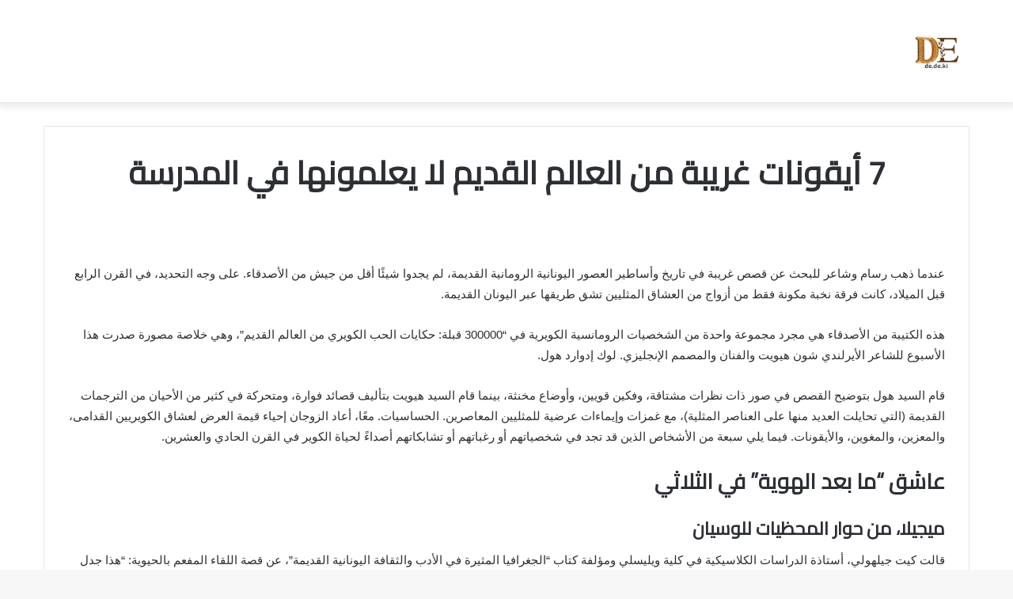

--- FILE ---
content_type: text/html; charset=UTF-8
request_url: https://de.de.ki/7-%D8%A3%D9%8A%D9%82%D9%88%D9%86%D8%A7%D8%AA-%D8%BA%D8%B1%D9%8A%D8%A8%D8%A9-%D9%85%D9%86-%D8%A7%D9%84%D8%B9%D8%A7%D9%84%D9%85-%D8%A7%D9%84%D9%82%D8%AF%D9%8A%D9%85-%D9%84%D8%A7-%D9%8A%D8%B9%D9%84%D9%85.html
body_size: 26121
content:
<!DOCTYPE html>
<html dir="rtl" lang="ar" class="" data-skin="light">
<head>
	<meta charset="UTF-8" />
	<link rel="profile" href="http://gmpg.org/xfn/11" />
	<meta name='robots' content='index, follow, max-image-preview:large, max-snippet:-1, max-video-preview:-1' />

	<!-- This site is optimized with the Yoast SEO plugin v26.8 - https://yoast.com/product/yoast-seo-wordpress/ -->
	<title>7 أيقونات غريبة من العالم القديم لا يعلمونها في المدرسة - صحيفة دي إي</title>
	<link rel="canonical" href="https://de.de.ki/7-أيقونات-غريبة-من-العالم-القديم-لا-يعلم.html" />
	<meta property="og:locale" content="ar_AR" />
	<meta property="og:type" content="article" />
	<meta property="og:title" content="7 أيقونات غريبة من العالم القديم لا يعلمونها في المدرسة - صحيفة دي إي" />
	<meta property="og:description" content="عندما ذهب رسام وشاعر للبحث عن قصص غريبة في تاريخ وأساطير العصور اليونانية الرومانية القديمة، لم يجدوا شيئًا أقل من جيش من الأصدقاء. على وجه التحديد، في القرن الرابع قبل الميلاد، كانت فرقة نخبة مكونة فقط من أزواج من العشاق المثليين تشق طريقها عبر اليونان القديمة. هذه الكتيبة من الأصدقاء هي مجرد مجموعة واحدة من &hellip;" />
	<meta property="og:url" content="https://de.de.ki/7-أيقونات-غريبة-من-العالم-القديم-لا-يعلم.html" />
	<meta property="og:site_name" content="صحيفة دي إي" />
	<meta property="article:published_time" content="2023-10-16T03:34:31+00:00" />
	<meta property="og:image" content="https://static01.nyt.com/images/2023/10/14/multimedia/14QUEER-ANTIQUITY-PROMO/14QUEER-ANTIQUITY-Apollo-fcjh-facebookJumbo.jpg" /><meta property="og:image" content="https://static01.nyt.com/images/2023/10/14/multimedia/14QUEER-ANTIQUITY-PROMO/14QUEER-ANTIQUITY-Apollo-fcjh-facebookJumbo.jpg" />
	<meta property="og:image:width" content="1920" />
	<meta property="og:image:height" content="998" />
	<meta property="og:image:type" content="image/jpeg" />
	<meta name="author" content="صالح علي" />
	<meta name="twitter:card" content="summary_large_image" />
	<meta name="twitter:image" content="https://static01.nyt.com/images/2023/10/14/multimedia/14QUEER-ANTIQUITY-PROMO/14QUEER-ANTIQUITY-Apollo-fcjh-facebookJumbo.jpg" />
	<meta name="twitter:label1" content="كُتب بواسطة" />
	<meta name="twitter:data1" content="صالح علي" />
	<script type="application/ld+json" class="yoast-schema-graph">{"@context":"https://schema.org","@graph":[{"@type":"Article","@id":"https://de.de.ki/7-%d8%a3%d9%8a%d9%82%d9%88%d9%86%d8%a7%d8%aa-%d8%ba%d8%b1%d9%8a%d8%a8%d8%a9-%d9%85%d9%86-%d8%a7%d9%84%d8%b9%d8%a7%d9%84%d9%85-%d8%a7%d9%84%d9%82%d8%af%d9%8a%d9%85-%d9%84%d8%a7-%d9%8a%d8%b9%d9%84%d9%85.html#article","isPartOf":{"@id":"https://de.de.ki/7-%d8%a3%d9%8a%d9%82%d9%88%d9%86%d8%a7%d8%aa-%d8%ba%d8%b1%d9%8a%d8%a8%d8%a9-%d9%85%d9%86-%d8%a7%d9%84%d8%b9%d8%a7%d9%84%d9%85-%d8%a7%d9%84%d9%82%d8%af%d9%8a%d9%85-%d9%84%d8%a7-%d9%8a%d8%b9%d9%84%d9%85.html"},"author":{"name":"صالح علي","@id":"https://de.de.ki/#/schema/person/3c0800eb8714de5b6f89f216f454a9e5"},"headline":"7 أيقونات غريبة من العالم القديم لا يعلمونها في المدرسة","datePublished":"2023-10-16T03:34:31+00:00","mainEntityOfPage":{"@id":"https://de.de.ki/7-%d8%a3%d9%8a%d9%82%d9%88%d9%86%d8%a7%d8%aa-%d8%ba%d8%b1%d9%8a%d8%a8%d8%a9-%d9%85%d9%86-%d8%a7%d9%84%d8%b9%d8%a7%d9%84%d9%85-%d8%a7%d9%84%d9%82%d8%af%d9%8a%d9%85-%d9%84%d8%a7-%d9%8a%d8%b9%d9%84%d9%85.html"},"wordCount":16,"commentCount":0,"image":["https://static01.nyt.com/images/2023/10/14/multimedia/14QUEER-ANTIQUITY-PROMO/14QUEER-ANTIQUITY-Apollo-fcjh-facebookJumbo.jpg"],"thumbnailUrl":"https://i3.wp.com/static01.nyt.com/images/2023/10/14/multimedia/14QUEER-ANTIQUITY-PROMO/14QUEER-ANTIQUITY-Apollo-fcjh-facebookJumbo.jpg?ssl=1","inLanguage":"ar","potentialAction":[{"@type":"CommentAction","name":"Comment","target":["https://de.de.ki/7-%d8%a3%d9%8a%d9%82%d9%88%d9%86%d8%a7%d8%aa-%d8%ba%d8%b1%d9%8a%d8%a8%d8%a9-%d9%85%d9%86-%d8%a7%d9%84%d8%b9%d8%a7%d9%84%d9%85-%d8%a7%d9%84%d9%82%d8%af%d9%8a%d9%85-%d9%84%d8%a7-%d9%8a%d8%b9%d9%84%d9%85.html#respond"]}]},{"@type":"WebPage","@id":"https://de.de.ki/7-%d8%a3%d9%8a%d9%82%d9%88%d9%86%d8%a7%d8%aa-%d8%ba%d8%b1%d9%8a%d8%a8%d8%a9-%d9%85%d9%86-%d8%a7%d9%84%d8%b9%d8%a7%d9%84%d9%85-%d8%a7%d9%84%d9%82%d8%af%d9%8a%d9%85-%d9%84%d8%a7-%d9%8a%d8%b9%d9%84%d9%85.html","url":"https://de.de.ki/7-%d8%a3%d9%8a%d9%82%d9%88%d9%86%d8%a7%d8%aa-%d8%ba%d8%b1%d9%8a%d8%a8%d8%a9-%d9%85%d9%86-%d8%a7%d9%84%d8%b9%d8%a7%d9%84%d9%85-%d8%a7%d9%84%d9%82%d8%af%d9%8a%d9%85-%d9%84%d8%a7-%d9%8a%d8%b9%d9%84%d9%85.html","name":"7 أيقونات غريبة من العالم القديم لا يعلمونها في المدرسة - صحيفة دي إي","isPartOf":{"@id":"https://de.de.ki/#website"},"primaryImageOfPage":"https://static01.nyt.com/images/2023/10/14/multimedia/14QUEER-ANTIQUITY-PROMO/14QUEER-ANTIQUITY-Apollo-fcjh-facebookJumbo.jpg","image":["https://static01.nyt.com/images/2023/10/14/multimedia/14QUEER-ANTIQUITY-PROMO/14QUEER-ANTIQUITY-Apollo-fcjh-facebookJumbo.jpg"],"thumbnailUrl":"https://i3.wp.com/static01.nyt.com/images/2023/10/14/multimedia/14QUEER-ANTIQUITY-PROMO/14QUEER-ANTIQUITY-Apollo-fcjh-facebookJumbo.jpg?ssl=1","datePublished":"2023-10-16T03:34:31+00:00","author":{"@id":"https://de.de.ki/#/schema/person/3c0800eb8714de5b6f89f216f454a9e5"},"breadcrumb":{"@id":"https://de.de.ki/7-%d8%a3%d9%8a%d9%82%d9%88%d9%86%d8%a7%d8%aa-%d8%ba%d8%b1%d9%8a%d8%a8%d8%a9-%d9%85%d9%86-%d8%a7%d9%84%d8%b9%d8%a7%d9%84%d9%85-%d8%a7%d9%84%d9%82%d8%af%d9%8a%d9%85-%d9%84%d8%a7-%d9%8a%d8%b9%d9%84%d9%85.html#breadcrumb"},"inLanguage":"ar","potentialAction":[{"@type":"ReadAction","target":["https://de.de.ki/7-%d8%a3%d9%8a%d9%82%d9%88%d9%86%d8%a7%d8%aa-%d8%ba%d8%b1%d9%8a%d8%a8%d8%a9-%d9%85%d9%86-%d8%a7%d9%84%d8%b9%d8%a7%d9%84%d9%85-%d8%a7%d9%84%d9%82%d8%af%d9%8a%d9%85-%d9%84%d8%a7-%d9%8a%d8%b9%d9%84%d9%85.html"]}]},{"@type":"ImageObject","inLanguage":"ar","@id":"https://de.de.ki/7-%d8%a3%d9%8a%d9%82%d9%88%d9%86%d8%a7%d8%aa-%d8%ba%d8%b1%d9%8a%d8%a8%d8%a9-%d9%85%d9%86-%d8%a7%d9%84%d8%b9%d8%a7%d9%84%d9%85-%d8%a7%d9%84%d9%82%d8%af%d9%8a%d9%85-%d9%84%d8%a7-%d9%8a%d8%b9%d9%84%d9%85.html#primaryimage","url":"https://static01.nyt.com/images/2023/10/14/multimedia/14QUEER-ANTIQUITY-PROMO/14QUEER-ANTIQUITY-Apollo-fcjh-facebookJumbo.jpg","contentUrl":"https://static01.nyt.com/images/2023/10/14/multimedia/14QUEER-ANTIQUITY-PROMO/14QUEER-ANTIQUITY-Apollo-fcjh-facebookJumbo.jpg"},{"@type":"BreadcrumbList","@id":"https://de.de.ki/7-%d8%a3%d9%8a%d9%82%d9%88%d9%86%d8%a7%d8%aa-%d8%ba%d8%b1%d9%8a%d8%a8%d8%a9-%d9%85%d9%86-%d8%a7%d9%84%d8%b9%d8%a7%d9%84%d9%85-%d8%a7%d9%84%d9%82%d8%af%d9%8a%d9%85-%d9%84%d8%a7-%d9%8a%d8%b9%d9%84%d9%85.html#breadcrumb","itemListElement":[{"@type":"ListItem","position":1,"name":"الرئيسية","item":"https://de.de.ki/"},{"@type":"ListItem","position":2,"name":"7 أيقونات غريبة من العالم القديم لا يعلمونها في المدرسة"}]},{"@type":"WebSite","@id":"https://de.de.ki/#website","url":"https://de.de.ki/","name":"صحيفة دي إي","description":"الأخبار والتقنية في مكان واح","potentialAction":[{"@type":"SearchAction","target":{"@type":"EntryPoint","urlTemplate":"https://de.de.ki/?s={search_term_string}"},"query-input":{"@type":"PropertyValueSpecification","valueRequired":true,"valueName":"search_term_string"}}],"inLanguage":"ar"},{"@type":"Person","@id":"https://de.de.ki/#/schema/person/3c0800eb8714de5b6f89f216f454a9e5","name":"صالح علي","image":{"@type":"ImageObject","inLanguage":"ar","@id":"https://de.de.ki/#/schema/person/image/","url":"https://secure.gravatar.com/avatar/4291d9671e03b1c6032ab75e89717da27041fa799d87fe65ad2a27f1e4c4bca0?s=96&d=mm&r=g","contentUrl":"https://secure.gravatar.com/avatar/4291d9671e03b1c6032ab75e89717da27041fa799d87fe65ad2a27f1e4c4bca0?s=96&d=mm&r=g","caption":"صالح علي"},"description":"كاتب ومحرر صحفي","sameAs":["https://de.de.ki"],"url":"https://de.de.ki/author/dede"}]}</script>
	<!-- / Yoast SEO plugin. -->


<link rel='dns-prefetch' href='//stats.wp.com' />
<link rel='dns-prefetch' href='//www.googletagmanager.com' />
<link rel='preconnect' href='//c0.wp.com' />
<link rel="alternate" type="application/rss+xml" title="صحيفة دي إي &laquo; الخلاصة" href="https://de.de.ki/feed" />
<link rel="alternate" type="application/rss+xml" title="صحيفة دي إي &laquo; خلاصة التعليقات" href="https://de.de.ki/comments/feed" />
<link rel="alternate" type="application/rss+xml" title="صحيفة دي إي &laquo; 7 أيقونات غريبة من العالم القديم لا يعلمونها في المدرسة خلاصة التعليقات" href="https://de.de.ki/7-%d8%a3%d9%8a%d9%82%d9%88%d9%86%d8%a7%d8%aa-%d8%ba%d8%b1%d9%8a%d8%a8%d8%a9-%d9%85%d9%86-%d8%a7%d9%84%d8%b9%d8%a7%d9%84%d9%85-%d8%a7%d9%84%d9%82%d8%af%d9%8a%d9%85-%d9%84%d8%a7-%d9%8a%d8%b9%d9%84%d9%85.html/feed" />
<link rel="alternate" title="oEmbed (JSON)" type="application/json+oembed" href="https://de.de.ki/wp-json/oembed/1.0/embed?url=https%3A%2F%2Fde.de.ki%2F7-%25d8%25a3%25d9%258a%25d9%2582%25d9%2588%25d9%2586%25d8%25a7%25d8%25aa-%25d8%25ba%25d8%25b1%25d9%258a%25d8%25a8%25d8%25a9-%25d9%2585%25d9%2586-%25d8%25a7%25d9%2584%25d8%25b9%25d8%25a7%25d9%2584%25d9%2585-%25d8%25a7%25d9%2584%25d9%2582%25d8%25af%25d9%258a%25d9%2585-%25d9%2584%25d8%25a7-%25d9%258a%25d8%25b9%25d9%2584%25d9%2585.html" />
<link rel="alternate" title="oEmbed (XML)" type="text/xml+oembed" href="https://de.de.ki/wp-json/oembed/1.0/embed?url=https%3A%2F%2Fde.de.ki%2F7-%25d8%25a3%25d9%258a%25d9%2582%25d9%2588%25d9%2586%25d8%25a7%25d8%25aa-%25d8%25ba%25d8%25b1%25d9%258a%25d8%25a8%25d8%25a9-%25d9%2585%25d9%2586-%25d8%25a7%25d9%2584%25d8%25b9%25d8%25a7%25d9%2584%25d9%2585-%25d8%25a7%25d9%2584%25d9%2582%25d8%25af%25d9%258a%25d9%2585-%25d9%2584%25d8%25a7-%25d9%258a%25d8%25b9%25d9%2584%25d9%2585.html&#038;format=xml" />
<style id='wp-img-auto-sizes-contain-inline-css' type='text/css'>
img:is([sizes=auto i],[sizes^="auto," i]){contain-intrinsic-size:3000px 1500px}
/*# sourceURL=wp-img-auto-sizes-contain-inline-css */
</style>

<link rel='stylesheet' id='jetpack_related-posts-rtl-css' href='https://c0.wp.com/p/jetpack/15.4/modules/related-posts/related-posts-rtl.css' type='text/css' media='all' />
<style id='wp-emoji-styles-inline-css' type='text/css'>

	img.wp-smiley, img.emoji {
		display: inline !important;
		border: none !important;
		box-shadow: none !important;
		height: 1em !important;
		width: 1em !important;
		margin: 0 0.07em !important;
		vertical-align: -0.1em !important;
		background: none !important;
		padding: 0 !important;
	}
/*# sourceURL=wp-emoji-styles-inline-css */
</style>
<link rel='stylesheet' id='wp-block-library-rtl-css' href='https://c0.wp.com/c/6.9/wp-includes/css/dist/block-library/style-rtl.min.css' type='text/css' media='all' />
<style id='global-styles-inline-css' type='text/css'>
:root{--wp--preset--aspect-ratio--square: 1;--wp--preset--aspect-ratio--4-3: 4/3;--wp--preset--aspect-ratio--3-4: 3/4;--wp--preset--aspect-ratio--3-2: 3/2;--wp--preset--aspect-ratio--2-3: 2/3;--wp--preset--aspect-ratio--16-9: 16/9;--wp--preset--aspect-ratio--9-16: 9/16;--wp--preset--color--black: #000000;--wp--preset--color--cyan-bluish-gray: #abb8c3;--wp--preset--color--white: #ffffff;--wp--preset--color--pale-pink: #f78da7;--wp--preset--color--vivid-red: #cf2e2e;--wp--preset--color--luminous-vivid-orange: #ff6900;--wp--preset--color--luminous-vivid-amber: #fcb900;--wp--preset--color--light-green-cyan: #7bdcb5;--wp--preset--color--vivid-green-cyan: #00d084;--wp--preset--color--pale-cyan-blue: #8ed1fc;--wp--preset--color--vivid-cyan-blue: #0693e3;--wp--preset--color--vivid-purple: #9b51e0;--wp--preset--gradient--vivid-cyan-blue-to-vivid-purple: linear-gradient(135deg,rgb(6,147,227) 0%,rgb(155,81,224) 100%);--wp--preset--gradient--light-green-cyan-to-vivid-green-cyan: linear-gradient(135deg,rgb(122,220,180) 0%,rgb(0,208,130) 100%);--wp--preset--gradient--luminous-vivid-amber-to-luminous-vivid-orange: linear-gradient(135deg,rgb(252,185,0) 0%,rgb(255,105,0) 100%);--wp--preset--gradient--luminous-vivid-orange-to-vivid-red: linear-gradient(135deg,rgb(255,105,0) 0%,rgb(207,46,46) 100%);--wp--preset--gradient--very-light-gray-to-cyan-bluish-gray: linear-gradient(135deg,rgb(238,238,238) 0%,rgb(169,184,195) 100%);--wp--preset--gradient--cool-to-warm-spectrum: linear-gradient(135deg,rgb(74,234,220) 0%,rgb(151,120,209) 20%,rgb(207,42,186) 40%,rgb(238,44,130) 60%,rgb(251,105,98) 80%,rgb(254,248,76) 100%);--wp--preset--gradient--blush-light-purple: linear-gradient(135deg,rgb(255,206,236) 0%,rgb(152,150,240) 100%);--wp--preset--gradient--blush-bordeaux: linear-gradient(135deg,rgb(254,205,165) 0%,rgb(254,45,45) 50%,rgb(107,0,62) 100%);--wp--preset--gradient--luminous-dusk: linear-gradient(135deg,rgb(255,203,112) 0%,rgb(199,81,192) 50%,rgb(65,88,208) 100%);--wp--preset--gradient--pale-ocean: linear-gradient(135deg,rgb(255,245,203) 0%,rgb(182,227,212) 50%,rgb(51,167,181) 100%);--wp--preset--gradient--electric-grass: linear-gradient(135deg,rgb(202,248,128) 0%,rgb(113,206,126) 100%);--wp--preset--gradient--midnight: linear-gradient(135deg,rgb(2,3,129) 0%,rgb(40,116,252) 100%);--wp--preset--font-size--small: 13px;--wp--preset--font-size--medium: 20px;--wp--preset--font-size--large: 36px;--wp--preset--font-size--x-large: 42px;--wp--preset--spacing--20: 0.44rem;--wp--preset--spacing--30: 0.67rem;--wp--preset--spacing--40: 1rem;--wp--preset--spacing--50: 1.5rem;--wp--preset--spacing--60: 2.25rem;--wp--preset--spacing--70: 3.38rem;--wp--preset--spacing--80: 5.06rem;--wp--preset--shadow--natural: 6px 6px 9px rgba(0, 0, 0, 0.2);--wp--preset--shadow--deep: 12px 12px 50px rgba(0, 0, 0, 0.4);--wp--preset--shadow--sharp: 6px 6px 0px rgba(0, 0, 0, 0.2);--wp--preset--shadow--outlined: 6px 6px 0px -3px rgb(255, 255, 255), 6px 6px rgb(0, 0, 0);--wp--preset--shadow--crisp: 6px 6px 0px rgb(0, 0, 0);}:where(.is-layout-flex){gap: 0.5em;}:where(.is-layout-grid){gap: 0.5em;}body .is-layout-flex{display: flex;}.is-layout-flex{flex-wrap: wrap;align-items: center;}.is-layout-flex > :is(*, div){margin: 0;}body .is-layout-grid{display: grid;}.is-layout-grid > :is(*, div){margin: 0;}:where(.wp-block-columns.is-layout-flex){gap: 2em;}:where(.wp-block-columns.is-layout-grid){gap: 2em;}:where(.wp-block-post-template.is-layout-flex){gap: 1.25em;}:where(.wp-block-post-template.is-layout-grid){gap: 1.25em;}.has-black-color{color: var(--wp--preset--color--black) !important;}.has-cyan-bluish-gray-color{color: var(--wp--preset--color--cyan-bluish-gray) !important;}.has-white-color{color: var(--wp--preset--color--white) !important;}.has-pale-pink-color{color: var(--wp--preset--color--pale-pink) !important;}.has-vivid-red-color{color: var(--wp--preset--color--vivid-red) !important;}.has-luminous-vivid-orange-color{color: var(--wp--preset--color--luminous-vivid-orange) !important;}.has-luminous-vivid-amber-color{color: var(--wp--preset--color--luminous-vivid-amber) !important;}.has-light-green-cyan-color{color: var(--wp--preset--color--light-green-cyan) !important;}.has-vivid-green-cyan-color{color: var(--wp--preset--color--vivid-green-cyan) !important;}.has-pale-cyan-blue-color{color: var(--wp--preset--color--pale-cyan-blue) !important;}.has-vivid-cyan-blue-color{color: var(--wp--preset--color--vivid-cyan-blue) !important;}.has-vivid-purple-color{color: var(--wp--preset--color--vivid-purple) !important;}.has-black-background-color{background-color: var(--wp--preset--color--black) !important;}.has-cyan-bluish-gray-background-color{background-color: var(--wp--preset--color--cyan-bluish-gray) !important;}.has-white-background-color{background-color: var(--wp--preset--color--white) !important;}.has-pale-pink-background-color{background-color: var(--wp--preset--color--pale-pink) !important;}.has-vivid-red-background-color{background-color: var(--wp--preset--color--vivid-red) !important;}.has-luminous-vivid-orange-background-color{background-color: var(--wp--preset--color--luminous-vivid-orange) !important;}.has-luminous-vivid-amber-background-color{background-color: var(--wp--preset--color--luminous-vivid-amber) !important;}.has-light-green-cyan-background-color{background-color: var(--wp--preset--color--light-green-cyan) !important;}.has-vivid-green-cyan-background-color{background-color: var(--wp--preset--color--vivid-green-cyan) !important;}.has-pale-cyan-blue-background-color{background-color: var(--wp--preset--color--pale-cyan-blue) !important;}.has-vivid-cyan-blue-background-color{background-color: var(--wp--preset--color--vivid-cyan-blue) !important;}.has-vivid-purple-background-color{background-color: var(--wp--preset--color--vivid-purple) !important;}.has-black-border-color{border-color: var(--wp--preset--color--black) !important;}.has-cyan-bluish-gray-border-color{border-color: var(--wp--preset--color--cyan-bluish-gray) !important;}.has-white-border-color{border-color: var(--wp--preset--color--white) !important;}.has-pale-pink-border-color{border-color: var(--wp--preset--color--pale-pink) !important;}.has-vivid-red-border-color{border-color: var(--wp--preset--color--vivid-red) !important;}.has-luminous-vivid-orange-border-color{border-color: var(--wp--preset--color--luminous-vivid-orange) !important;}.has-luminous-vivid-amber-border-color{border-color: var(--wp--preset--color--luminous-vivid-amber) !important;}.has-light-green-cyan-border-color{border-color: var(--wp--preset--color--light-green-cyan) !important;}.has-vivid-green-cyan-border-color{border-color: var(--wp--preset--color--vivid-green-cyan) !important;}.has-pale-cyan-blue-border-color{border-color: var(--wp--preset--color--pale-cyan-blue) !important;}.has-vivid-cyan-blue-border-color{border-color: var(--wp--preset--color--vivid-cyan-blue) !important;}.has-vivid-purple-border-color{border-color: var(--wp--preset--color--vivid-purple) !important;}.has-vivid-cyan-blue-to-vivid-purple-gradient-background{background: var(--wp--preset--gradient--vivid-cyan-blue-to-vivid-purple) !important;}.has-light-green-cyan-to-vivid-green-cyan-gradient-background{background: var(--wp--preset--gradient--light-green-cyan-to-vivid-green-cyan) !important;}.has-luminous-vivid-amber-to-luminous-vivid-orange-gradient-background{background: var(--wp--preset--gradient--luminous-vivid-amber-to-luminous-vivid-orange) !important;}.has-luminous-vivid-orange-to-vivid-red-gradient-background{background: var(--wp--preset--gradient--luminous-vivid-orange-to-vivid-red) !important;}.has-very-light-gray-to-cyan-bluish-gray-gradient-background{background: var(--wp--preset--gradient--very-light-gray-to-cyan-bluish-gray) !important;}.has-cool-to-warm-spectrum-gradient-background{background: var(--wp--preset--gradient--cool-to-warm-spectrum) !important;}.has-blush-light-purple-gradient-background{background: var(--wp--preset--gradient--blush-light-purple) !important;}.has-blush-bordeaux-gradient-background{background: var(--wp--preset--gradient--blush-bordeaux) !important;}.has-luminous-dusk-gradient-background{background: var(--wp--preset--gradient--luminous-dusk) !important;}.has-pale-ocean-gradient-background{background: var(--wp--preset--gradient--pale-ocean) !important;}.has-electric-grass-gradient-background{background: var(--wp--preset--gradient--electric-grass) !important;}.has-midnight-gradient-background{background: var(--wp--preset--gradient--midnight) !important;}.has-small-font-size{font-size: var(--wp--preset--font-size--small) !important;}.has-medium-font-size{font-size: var(--wp--preset--font-size--medium) !important;}.has-large-font-size{font-size: var(--wp--preset--font-size--large) !important;}.has-x-large-font-size{font-size: var(--wp--preset--font-size--x-large) !important;}
/*# sourceURL=global-styles-inline-css */
</style>

<style id='classic-theme-styles-inline-css' type='text/css'>
/*! This file is auto-generated */
.wp-block-button__link{color:#fff;background-color:#32373c;border-radius:9999px;box-shadow:none;text-decoration:none;padding:calc(.667em + 2px) calc(1.333em + 2px);font-size:1.125em}.wp-block-file__button{background:#32373c;color:#fff;text-decoration:none}
/*# sourceURL=/wp-includes/css/classic-themes.min.css */
</style>
<link rel='stylesheet' id='contact-form-7-css' href='https://de.de.ki/wp-content/plugins/contact-form-7/includes/css/styles.css?ver=6.1.4' type='text/css' media='all' />
<link rel='stylesheet' id='contact-form-7-rtl-css' href='https://de.de.ki/wp-content/plugins/contact-form-7/includes/css/styles-rtl.css?ver=6.1.4' type='text/css' media='all' />
<link rel='stylesheet' id='wp-automatic-css' href='https://de.de.ki/wp-content/plugins/wp-automatic-plugin-for-wordpress/css/admin-dashboard.css?ver=1.0.0' type='text/css' media='all' />
<link rel='stylesheet' id='wp-automatic-gallery-css' href='https://de.de.ki/wp-content/plugins/wp-automatic-plugin-for-wordpress/css/wp-automatic.css?ver=1.0.0' type='text/css' media='all' />
<link rel='stylesheet' id='tie-css-base-css' href='https://de.de.ki/wp-content/themes/jannah/assets/css/base.min.css?ver=5.4.10' type='text/css' media='all' />
<link rel='stylesheet' id='tie-css-styles-css' href='https://de.de.ki/wp-content/themes/jannah/assets/css/style.min.css?ver=5.4.10' type='text/css' media='all' />
<link rel='stylesheet' id='tie-css-widgets-css' href='https://de.de.ki/wp-content/themes/jannah/assets/css/widgets.min.css?ver=5.4.10' type='text/css' media='all' />
<link rel='stylesheet' id='tie-css-helpers-css' href='https://de.de.ki/wp-content/themes/jannah/assets/css/helpers.min.css?ver=5.4.10' type='text/css' media='all' />
<link rel='stylesheet' id='tie-fontawesome5-css' href='https://de.de.ki/wp-content/themes/jannah/assets/css/fontawesome.css?ver=5.4.10' type='text/css' media='all' />
<link rel='stylesheet' id='tie-css-single-css' href='https://de.de.ki/wp-content/themes/jannah/assets/css/single.min.css?ver=5.4.10' type='text/css' media='all' />
<link rel='stylesheet' id='tie-css-print-css' href='https://de.de.ki/wp-content/themes/jannah/assets/css/print.css?ver=5.4.10' type='text/css' media='print' />
<link rel='stylesheet' id='tie-css-style-custom-css' href='https://de.de.ki/wp-content/themes/jannah/assets/custom-css/style-custom.css?ver=76461' type='text/css' media='all' />
<script type="text/javascript" id="jetpack_related-posts-js-extra">
/* <![CDATA[ */
var related_posts_js_options = {"post_heading":"h4"};
//# sourceURL=jetpack_related-posts-js-extra
/* ]]> */
</script>
<script type="text/javascript" src="https://c0.wp.com/p/jetpack/15.4/_inc/build/related-posts/related-posts.min.js" id="jetpack_related-posts-js"></script>
<script type="text/javascript" src="https://c0.wp.com/c/6.9/wp-includes/js/jquery/jquery.min.js" id="jquery-core-js"></script>
<script type="text/javascript" src="https://c0.wp.com/c/6.9/wp-includes/js/jquery/jquery-migrate.min.js" id="jquery-migrate-js"></script>
<script type="text/javascript" src="https://de.de.ki/wp-content/plugins/wp-automatic-plugin-for-wordpress/js/custom-front.js?ver=1.0" id="wp-automatic-js"></script>
<link rel="https://api.w.org/" href="https://de.de.ki/wp-json/" /><link rel="alternate" title="JSON" type="application/json" href="https://de.de.ki/wp-json/wp/v2/posts/4071" /><link rel="EditURI" type="application/rsd+xml" title="RSD" href="https://de.de.ki/xmlrpc.php?rsd" />
<link rel="stylesheet" href="https://de.de.ki/wp-content/themes/jannah/rtl.css" type="text/css" media="screen" /><meta name="generator" content="WordPress 6.9" />
<link rel='shortlink' href='https://wp.me/pfEytW-13F' />
<link rel='dns-prefetch' href='https://i0.wp.com/'><link rel='preconnect' href='https://i0.wp.com/' crossorigin><link rel='dns-prefetch' href='https://i1.wp.com/'><link rel='preconnect' href='https://i1.wp.com/' crossorigin><link rel='dns-prefetch' href='https://i2.wp.com/'><link rel='preconnect' href='https://i2.wp.com/' crossorigin><link rel='dns-prefetch' href='https://i3.wp.com/'><link rel='preconnect' href='https://i3.wp.com/' crossorigin><meta name="generator" content="Site Kit by Google 1.170.0" />	<style>img#wpstats{display:none}</style>
		<meta http-equiv="X-UA-Compatible" content="IE=edge">
<meta name="theme-color" content="#0088ff" /><meta name="viewport" content="width=device-width, initial-scale=1.0" /><link rel="icon" href="https://de.de.ki/wp-content/uploads/2025/06/dee-1.png" sizes="32x32" />
<link rel="icon" href="https://de.de.ki/wp-content/uploads/2025/06/dee-1.png" sizes="192x192" />
<link rel="apple-touch-icon" href="https://de.de.ki/wp-content/uploads/2025/06/dee-1.png" />
<meta name="msapplication-TileImage" content="https://de.de.ki/wp-content/uploads/2025/06/dee-1.png" />

<!-- FIFU:jsonld:begin -->
<script type="application/ld+json">{"@context":"https://schema.org","@graph":[{"@type":"ImageObject","@id":"https://i3.wp.com/static01.nyt.com/images/2023/10/14/multimedia/14QUEER-ANTIQUITY-PROMO/14QUEER-ANTIQUITY-Apollo-fcjh-facebookJumbo.jpg?ssl=1","url":"https://i3.wp.com/static01.nyt.com/images/2023/10/14/multimedia/14QUEER-ANTIQUITY-PROMO/14QUEER-ANTIQUITY-Apollo-fcjh-facebookJumbo.jpg?ssl=1","contentUrl":"https://i3.wp.com/static01.nyt.com/images/2023/10/14/multimedia/14QUEER-ANTIQUITY-PROMO/14QUEER-ANTIQUITY-Apollo-fcjh-facebookJumbo.jpg?ssl=1","mainEntityOfPage":"https://de.de.ki/7-%d8%a3%d9%8a%d9%82%d9%88%d9%86%d8%a7%d8%aa-%d8%ba%d8%b1%d9%8a%d8%a8%d8%a9-%d9%85%d9%86-%d8%a7%d9%84%d8%b9%d8%a7%d9%84%d9%85-%d8%a7%d9%84%d9%82%d8%af%d9%8a%d9%85-%d9%84%d8%a7-%d9%8a%d8%b9%d9%84%d9%85.html"}]}</script>
<!-- FIFU:jsonld:end -->
</head>

<body id="tie-body" class="rtl wp-singular post-template-default single single-post postid-4071 single-format-standard wp-custom-logo wp-theme-jannah wrapper-has-shadow block-head-1 magazine1 is-thumb-overlay-disabled is-desktop is-header-layout-3 full-width post-layout-1 narrow-title-narrow-media">



<div class="background-overlay">

	<div id="tie-container" class="site tie-container">

		
		<div id="tie-wrapper">

			
<header id="theme-header" class="theme-header header-layout-3 main-nav-light main-nav-default-light main-nav-below no-stream-item has-shadow has-normal-width-logo mobile-header-default">
	
<div class="container header-container">
	<div class="tie-row logo-row">

		
		<div class="logo-wrapper">
			<div class="tie-col-md-4 logo-container clearfix">
				
		<div id="logo" class="image-logo" >

			
			<a title="صحيفة دي إي" href="https://de.de.ki/">
				
				<picture class="tie-logo-default tie-logo-picture">
					<source class="tie-logo-source-default tie-logo-source" srcset="https://de.de.ki/wp-content/themes/jannah/assets/images/logo@2x.png 2x, https://de.de.ki/wp-content/themes/jannah/assets/images/logo.png 1x">
					<img class="tie-logo-img-default tie-logo-img" src="https://de.de.ki/wp-content/themes/jannah/assets/images/logo.png" alt="صحيفة دي إي" width="300" height="49" style="max-height:49px !important; width: auto;" />
				</picture>
						</a>

			
		</div><!-- #logo /-->

					</div><!-- .tie-col /-->
		</div><!-- .logo-wrapper /-->

		
	</div><!-- .tie-row /-->
</div><!-- .container /-->
</header>

<div id="content" class="site-content container"><div id="main-content-row" class="tie-row main-content-row">

<div class="main-content tie-col-md-12" role="main">

	
	<article id="the-post" class="container-wrapper post-content">

		
<header class="entry-header-outer">

	
	<div class="entry-header">

		
		<h1 class="post-title entry-title">7 أيقونات غريبة من العالم القديم لا يعلمونها في المدرسة</h1>

			</div><!-- .entry-header /-->

	
	
</header><!-- .entry-header-outer /-->


		<div class="entry-content entry clearfix">

			
			<p> <br />
</p>
<div>
<div class="css-53u6y8">
<p class="css-at9mc1 evys1bk0">عندما ذهب رسام وشاعر للبحث عن قصص غريبة في تاريخ وأساطير العصور اليونانية الرومانية القديمة، لم يجدوا شيئًا أقل من جيش من الأصدقاء.  على وجه التحديد، في القرن الرابع قبل الميلاد، كانت فرقة نخبة مكونة فقط من أزواج من العشاق المثليين تشق طريقها عبر اليونان القديمة.</p>
<p class="css-at9mc1 evys1bk0">هذه الكتيبة من الأصدقاء هي مجرد مجموعة واحدة من الشخصيات الرومانسية الكويرية في &#8220;300000 قبلة: حكايات الحب الكويري من العالم القديم&#8221;، وهي خلاصة مصورة صدرت هذا الأسبوع للشاعر الأيرلندي شون هيويت والفنان والمصمم الإنجليزي. لوك إدوارد هول.</p>
<p class="css-at9mc1 evys1bk0">قام السيد هول بتوضيح القصص في صور ذات نظرات مشتاقة، وفكين قويين، وأوضاع مخنثة، بينما قام السيد هيويت بتأليف قصائد فوارة، ومتحركة في كثير من الأحيان من الترجمات القديمة (التي تحايلت العديد منها على العناصر المثلية)، مع غمزات وإيماءات عرضية للمثليين المعاصرين. الحساسيات.  معًا، أعاد الزوجان إحياء قيمة العرض لعشاق الكويريين القدامى، والمعزين، والمغوين، والأيقونات.  فيما يلي سبعة من الأشخاص الذين قد تجد في شخصياتهم أو رغباتهم أو تشابكاتهم أصداءً لحياة الكوير في القرن الحادي والعشرين.</p>
</div>
<aside class="css-ew4tgv" aria-label="companion column"/></div>
<div>
<p><h2 class="css-kypbrf eoo0vm40" id="link-4b7330fb">عاشق &#8220;ما بعد الهوية&#8221; في الثلاثي</h2>
</p>
<aside class="css-ew4tgv" aria-label="companion column"/></div>
<div>
<div class="css-53u6y8">
<h3 class="css-vgpz0b e1gnsphs0" id="link-6b9932e4"><span>ميجيلا، من حوار المحظيات للوسيان</span></h3>
<p class="css-at9mc1 evys1bk0">قالت كيت جيلهولي، أستاذة الدراسات الكلاسيكية في كلية ويليسلي ومؤلفة كتاب “الجغرافيا المثيرة في الأدب والثقافة اليونانية القديمة”، عن قصة اللقاء المفعم بالحيوية: “هذا جدل حول الهوية الجنسية في منتصف علاقة ثلاثية”. على ليسبوس.  &#8220;ميجيلا ترفض أن يساء فهمها.  إنها حريصة جدًا على تأكيد هويتها الخاصة، الأمر الذي لم يتم توضيحه بشكل كامل أبدًا.</p>
<p class="css-at9mc1 evys1bk0">&#8220;إنها تشير إلى نفسها على أنها امرأة بعقل رجل، فهل هي هوية جزار؟  هوية متحولة؟&#8221;  سأل السيد هيويت.  &#8220;لكن ميجيلا لا تستطيع فهم مخاوفك التافهة بشأن محاولة وضعها في صندوق.  إنها ما بعد الهوية بهذه الطريقة المستقبلية – ومع الرأس الأصلع، ستكون موجودة في أفلام مثل Total Recall أو Five Element.</p>
<p class="css-at9mc1 evys1bk0">قالت نانسي وورمان، أستاذة الأدب الكلاسيكي والمقارن في كلية بارنارد: &#8220;إنها شخصية غريبة حقًا&#8221;.  &#8220;&#8221;ما بعد الفئة&#8221; يلتقطها.&#8221;</p>
<h2 class="css-kypbrf eoo0vm40" id="link-7c9b446f">الناشطون التافهون ولكن ذوو الفعالية العالية</h2>
</div>
<aside class="css-ew4tgv" aria-label="companion column"/></div>
<div>
<div class="css-53u6y8">
<h3 class="css-vgpz0b e1gnsphs0" id="link-64a6a721"><span>هارموديوس وأرسطوجيتون، من كتاب أرسطو &#8220;الدستور الأثيني&#8221;</span></h3>
<p class="css-at9mc1 evys1bk0">إن العاشقين هارموديوس وأريستوجيتون هما &#8220;قتلة طغاة&#8221;، يقاتلان ببسالة من أجل الديمقراطية &#8211; ولتسوية نزاع تافه.  &#8220;إن الأمر كله عبارة عن خلاف بسيط لأن شخصًا ما يعتدي على هذا الصبي الجميل حقًا و <em class="css-2fg4z9 e1gzwzxm0">له</em> وأوضح البروفيسور وورمان أن الحبيب الأكبر سناً يتعامل مع الأمر.  &#8220;إنها قصة فردية وشخصية للغاية، لكن القصة تقع بطريقة تجعلها تربط في بدايات الديمقراطية شيئًا مثليًا أو مثليًا في جوهره.&#8221;</p>
</div>
<aside class="css-ew4tgv" aria-label="companion column"/></div>
<div>
<div class="css-53u6y8">
<p class="css-at9mc1 evys1bk0">ينفذ عشاق القتلة مؤامرة مثيرة وفوضوية ويتعهدون بإسقاط الجميع معهم إذا رحلوا.  وصفت دونا زوكربيرج، مؤلفة كتاب «ليس كل الرجال البيض الموتى: الكلاسيكيات وكراهية النساء في العصر الرقمي»، هارموديوس وأريستوجيتون<em class="css-2fg4z9 e1gzwzxm0"> </em>&#8220;كزوجين يظهران أن الحب يبرز أفضل ما فينا &#8211; وليس بالضرورة الأفضل <em class="css-2fg4z9 e1gzwzxm0">أخلاقيا</em>ولكن الأداء الأفضل.&#8221;</p>
<h2 class="css-kypbrf eoo0vm40" id="link-507319d0">قمة رياضية بوتش المخنثين</h2>
</div>
<aside class="css-ew4tgv" aria-label="companion column"/></div>
<div>
<div class="css-53u6y8">
<h3 class="css-vgpz0b e1gnsphs0" id="link-5e2e7dfa"><span>Philaenis، من &#8220;Epigrams&#8221; لمارسيال</span></h3>
<p class="css-at9mc1 evys1bk0">يحب Philaenis ممارسة التمارين الرياضية والشرب والسيطرة الجنسية على الأشخاص من جميع الأجناس.  وقال توم سابسفورد، الأستاذ المساعد في كلية بوسطن الذي يبحث في النوع الاجتماعي والجنس في مجال الجنس: &#8220;قد نتصورها على أنها ثنائية الجنس، ولكن في العالم القديم، ربما لم نفكر كثيرًا في الهوية ولكن في نوع الجنس الذي تمارسه&#8221;. اليونان القديمة وروما.  &#8220;إنها تحاول ممارسة الجنس بالطريقة الأكثر رجولة.&#8221;</p>
<p class="css-at9mc1 evys1bk0">قال السيد هيويت، الشاعر: &#8220;كان من المفترض أن تكون محاكاة ساخرة لامرأة مخنوثة أو مسترجلة، لكنني أعتقد، عن غير قصد، أن هذا يمنحها الكثير من القوة&#8221;.  &#8220;أتخيلها كبيرة الحجم وموشومة، ربما ترتدي بدلة مثل الحارس، وتضع القانون في حانة الغوص.&#8221;</p>
<h2 class="css-kypbrf eoo0vm40" id="link-15217120">النموذج سيئ الحظ الذي ينكسر قلبه بسهولة</h2>
</div>
<aside class="css-ew4tgv" aria-label="companion column"/></div>
<div>
<div class="css-53u6y8">
<h3 class="css-vgpz0b e1gnsphs0" id="link-c4037e2"><span>أبولو، من &#8220;التحولات&#8221; لأوفيد</span></h3>
<p class="css-at9mc1 evys1bk0">هنا شخص لديه كل شيء، باستثناء الحظ في الحب.<strong class="css-8qgvsz ebyp5n10"> </strong>في «300 ألف قبلة»، لا توجد قصة واحدة بل قصتان، كلاهما مترجمتان من «التحولات»، عن إله الشمس الرائع أبولو الذي يقع في حب رجل فانٍ جميل، يموت بطريقة شعرية (رمي القرص على الوجه؛ شجار مع الأيل).</p>
</div>
<aside class="css-ew4tgv" aria-label="companion column"/></div>
<div>
<div class="css-53u6y8">
<p class="css-at9mc1 evys1bk0">وقال هيويت: «إنه مثل العارض الوحيد، الذي يعشقه الجميع، والذي لا يسير معه أي شيء على ما يرام، أو مثل أريانا غراندي أو جنيفر أنيستون».</p>
<p class="css-at9mc1 evys1bk0">وقال الدكتور زوكربيرج إن أبولو “ليس أحد هؤلاء الآلهة الذين لديهم شريك أساسي”.  (في هذا الصدد، فهو في صحبة نبيلة.) &#8220;إنه أحد هؤلاء الأشخاص الذين يقعون بشدة وكل شخص جديد هو حب حياته.  وتؤمن أنه يصدق ذلك».</p>
<h2 class="css-kypbrf eoo0vm40" id="link-7bf47099">الساحرة المتيمّة واليائسة والعازمة</h2>
</div>
<aside class="css-ew4tgv" aria-label="companion column"/></div>
<div>
<div class="css-53u6y8">
<h3 class="css-vgpz0b e1gnsphs0" id="link-8a188e6"><span>صوفيا، التي يظهر اسمها على قرص Supplementum Magicum</span></h3>
<p class="css-at9mc1 evys1bk0">تصف ترجمة السيد هيويت لتعويذة وجدت على لوح ملزم بطريقة سحرية في مصر أثناء حكم الإمبراطورية الرومانية امرأة تدعى صوفيا تحاول تجنيد مجموعة متنوعة من آلهة العالم السفلي لإثارة كبد امرأة أخرى، جورجونيا، بالحب لها. .</p>
<p class="css-at9mc1 evys1bk0">قال السيد هيويت: &#8220;هناك طاقة هائلة بالنسبة لصوفيا، وشيء من BDSM في هذه التعويذة بأكملها&#8221;.  &#8220;إنه يعبر خط الموافقة عدة مرات.&#8221;</p>
<p class="css-at9mc1 evys1bk0">قال البروفيسور سابسفورد: &#8220;الأمر النادر جدًا في هذا النص هو أن صوفيا كانت امرأة حقيقية تعيش في صعيد مصر&#8221;.  &#8220;ومن خلال ذلك، نعلم أن الإثارة الجنسية المثلية تحدث هناك، على الأقل بشكل علني بما يكفي لدرجة أنها ستذهب إلى كاتب وتضع اسمها واسم هذه المرأة الأخرى على وثيقة&#8221;.</p>
</div>
<aside class="css-ew4tgv" aria-label="companion column"/></div>
<div>
<p><h2 class="css-kypbrf eoo0vm40" id="link-3fc43520">الزوجان القلقان على وشك زواج المثليين</h2>
</p>
<aside class="css-ew4tgv" aria-label="companion column"/></div>
<div>
<div class="css-53u6y8">
<h3 class="css-vgpz0b e1gnsphs0" id="link-6224b30"><span>إيفيس، من &#8220;التحولات&#8221; لأوفيد</span></h3>
<p class="css-at9mc1 evys1bk0">في هذه القصة تقوم أم بتربية ابنتها وهي صبي لتجنيب طفلها الموت.  عندما وُعدت الابنة، إيفيس، بالزواج من امرأة جميلة، تشعر الفتاة بسعادة غامرة ولكنها تخجل أيضًا من رغبتها الغريبة.  لحسن الحظ، تتدخل الآلهة وتحول إيفيس إلى رجل في الوقت المناسب لحفل الزفاف.</p>
<p class="css-at9mc1 evys1bk0">قال الدكتور زوكربيرج: &#8220;إنها تستحق أن تُقرأ على أنها قصة غريبة&#8221;.  &#8220;هل هو الحب الكويري الذي أصبح معياريًا من خلال التحول، أم أنها قصة رجل متحول جنسيًا يحصل على رغبته في أن يكون قادرًا على العيش في جنسه؟&#8221;</p>
<p class="css-at9mc1 evys1bk0">يرى الدكتور زوكربيرج صدى لدى الأزواج المثليين الذين يتعارضون بشأن مشاركتهم في أكثر المؤسسات غير المتجانسة: الزواج.  &#8220;كيف تستمتع بأجزاء النظام التي يمكن أن تجعلك تشعر بأنك مرئي دون إعادة دمج عناصره الأكثر قمعية؟&#8221;  هي سألت.</p>
<h2 class="css-kypbrf eoo0vm40" id="link-18036690">قطيع المثليين جنسياً، يتخبطون من أجل القتال</h2>
</div>
<aside class="css-ew4tgv" aria-label="companion column"/></div>
<div>
<div class="css-53u6y8">
<h3 class="css-vgpz0b e1gnsphs0" id="link-5ced585d"><span>الفرقة المقدسة، من &#8220;حياة&#8221; بلوتارخ</span></h3>
<p class="css-at9mc1 evys1bk0">في كتابه &#8220;الحياة&#8221;، يصف بلوتارخ الفرقة المقدسة بأنها جيش ناجح يتكون من أزواج من العشاق، الذين تدفعهم عاطفتهم ورغبتهم إلى التميز.</p>
<p class="css-at9mc1 evys1bk0">بالنسبة للتوضيح، بدأ السيد هول في التقاط &#8220;هذا المزيج من القوة والنعومة&#8221; في جنوده، على حد قوله.  بالنسبة للسيد هيويت، فإن الفرقة المقدسة، بتصميمها القوي واعتمادها على عاطفة المثليين، تذكره بمسيرة الفخر المعاصرة.  وكما كتب في مقدمته للحكاية، استخدم الناشطون في تحالف الإيدز ACT UP في التسعينيات جزءًا من مقطع بلوتارخ هذا في كتيب شهير نشروه والذي أعلن فيه: &#8220;جيش العشاق لا يمكن أن يخسر&#8221;.</p>
</div>
<aside class="css-ew4tgv" aria-label="companion column"/></div>
<p><br />
<br /><a href="https://www.nytimes.com/2023/10/14/style/300000-kisses-queer-love.html">المصدر</a></p>

<div id='jp-relatedposts' class='jp-relatedposts' >
	<h3 class="jp-relatedposts-headline"><em>مرتبط</em></h3>
</div>
			
		</div><!-- .entry-content /-->

				<div id="post-extra-info">
			<div class="theiaStickySidebar">
							</div>
		</div>

		<div class="clearfix"></div>
		
	</article><!-- #the-post /-->

	
	<div class="post-components">

			<div id="comments" class="comments-area">

		

		<div id="add-comment-block" class="container-wrapper">	<div id="respond" class="comment-respond">
		<h3 id="reply-title" class="comment-reply-title the-global-title">اترك تعليقاً <small><a rel="nofollow" id="cancel-comment-reply-link" href="/7-%D8%A3%D9%8A%D9%82%D9%88%D9%86%D8%A7%D8%AA-%D8%BA%D8%B1%D9%8A%D8%A8%D8%A9-%D9%85%D9%86-%D8%A7%D9%84%D8%B9%D8%A7%D9%84%D9%85-%D8%A7%D9%84%D9%82%D8%AF%D9%8A%D9%85-%D9%84%D8%A7-%D9%8A%D8%B9%D9%84%D9%85.html#respond" style="display:none;">إلغاء الرد</a></small></h3><form action="https://de.de.ki/wp-comments-post.php" method="post" id="commentform" class="comment-form"><p class="comment-notes"><span id="email-notes">لن يتم نشر عنوان بريدك الإلكتروني.</span> <span class="required-field-message">الحقول الإلزامية مشار إليها بـ <span class="required">*</span></span></p><p class="comment-form-comment"><label for="comment">التعليق <span class="required">*</span></label> <textarea id="comment" name="comment" cols="45" rows="8" maxlength="65525" required></textarea></p><p class="comment-form-author"><label for="author">الاسم <span class="required">*</span></label> <input id="author" name="author" type="text" value="" size="30" maxlength="245" autocomplete="name" required /></p>
<p class="comment-form-email"><label for="email">البريد الإلكتروني <span class="required">*</span></label> <input id="email" name="email" type="email" value="" size="30" maxlength="100" aria-describedby="email-notes" autocomplete="email" required /></p>
<p class="comment-form-url"><label for="url">الموقع الإلكتروني</label> <input id="url" name="url" type="url" value="" size="30" maxlength="200" autocomplete="url" /></p>
<p class="comment-form-cookies-consent"><input id="wp-comment-cookies-consent" name="wp-comment-cookies-consent" type="checkbox" value="yes" /> <label for="wp-comment-cookies-consent">احفظ اسمي، بريدي الإلكتروني، والموقع الإلكتروني في هذا المتصفح لاستخدامها المرة المقبلة في تعليقي.</label></p>
<p class="form-submit"><input name="submit" type="submit" id="submit" class="submit" value="إرسال التعليق" /> <input type='hidden' name='comment_post_ID' value='4071' id='comment_post_ID' />
<input type='hidden' name='comment_parent' id='comment_parent' value='0' />
</p><p style="display: none !important;" class="akismet-fields-container" data-prefix="ak_"><label>&#916;<textarea name="ak_hp_textarea" cols="45" rows="8" maxlength="100"></textarea></label><input type="hidden" id="ak_js_1" name="ak_js" value="93"/><script>document.getElementById( "ak_js_1" ).setAttribute( "value", ( new Date() ).getTime() );</script></p></form>	</div><!-- #respond -->
	</div><!-- #add-comment-block /-->
	</div><!-- .comments-area -->


	</div><!-- .post-components /-->

	
</div><!-- .main-content -->

</div><!-- .main-content-row /--></div><!-- #content /-->
<footer id="footer" class="site-footer dark-skin dark-widgetized-area">

	
			<div id="footer-widgets-container">
				<div class="container">
					
		<div class="footer-widget-area ">
			<div class="tie-row">

									<div class="tie-col-sm-6 normal-side">
						<div id="archives-3" class="container-wrapper widget widget_archive"><div class="widget-title the-global-title"><div class="the-subtitle">الأرشيف</div></div>		<label class="screen-reader-text" for="archives-dropdown-3">الأرشيف</label>
		<select id="archives-dropdown-3" name="archive-dropdown">
			
			<option value="">اختر شهر</option>
				<option value='https://de.de.ki/2026/01'> يناير 2026 &nbsp;(11)</option>
	<option value='https://de.de.ki/2025/12'> ديسمبر 2025 &nbsp;(15)</option>
	<option value='https://de.de.ki/2025/11'> نوفمبر 2025 &nbsp;(15)</option>
	<option value='https://de.de.ki/2025/10'> أكتوبر 2025 &nbsp;(14)</option>
	<option value='https://de.de.ki/2025/09'> سبتمبر 2025 &nbsp;(15)</option>
	<option value='https://de.de.ki/2025/08'> أغسطس 2025 &nbsp;(16)</option>
	<option value='https://de.de.ki/2025/07'> يوليو 2025 &nbsp;(15)</option>
	<option value='https://de.de.ki/2025/06'> يونيو 2025 &nbsp;(20)</option>
	<option value='https://de.de.ki/2025/05'> مايو 2025 &nbsp;(16)</option>
	<option value='https://de.de.ki/2025/04'> أبريل 2025 &nbsp;(15)</option>
	<option value='https://de.de.ki/2025/03'> مارس 2025 &nbsp;(16)</option>
	<option value='https://de.de.ki/2025/02'> فبراير 2025 &nbsp;(14)</option>
	<option value='https://de.de.ki/2025/01'> يناير 2025 &nbsp;(16)</option>
	<option value='https://de.de.ki/2024/12'> ديسمبر 2024 &nbsp;(15)</option>
	<option value='https://de.de.ki/2024/11'> نوفمبر 2024 &nbsp;(15)</option>
	<option value='https://de.de.ki/2024/10'> أكتوبر 2024 &nbsp;(16)</option>
	<option value='https://de.de.ki/2024/09'> سبتمبر 2024 &nbsp;(13)</option>
	<option value='https://de.de.ki/2024/08'> أغسطس 2024 &nbsp;(16)</option>
	<option value='https://de.de.ki/2024/05'> مايو 2024 &nbsp;(80)</option>
	<option value='https://de.de.ki/2024/04'> أبريل 2024 &nbsp;(1285)</option>
	<option value='https://de.de.ki/2024/03'> مارس 2024 &nbsp;(5575)</option>
	<option value='https://de.de.ki/2024/02'> فبراير 2024 &nbsp;(5172)</option>
	<option value='https://de.de.ki/2024/01'> يناير 2024 &nbsp;(5069)</option>
	<option value='https://de.de.ki/2023/12'> ديسمبر 2023 &nbsp;(4420)</option>
	<option value='https://de.de.ki/2023/11'> نوفمبر 2023 &nbsp;(4784)</option>
	<option value='https://de.de.ki/2023/10'> أكتوبر 2023 &nbsp;(4036)</option>

		</select>

			<script type="text/javascript">
/* <![CDATA[ */

( ( dropdownId ) => {
	const dropdown = document.getElementById( dropdownId );
	function onSelectChange() {
		setTimeout( () => {
			if ( 'escape' === dropdown.dataset.lastkey ) {
				return;
			}
			if ( dropdown.value ) {
				document.location.href = dropdown.value;
			}
		}, 250 );
	}
	function onKeyUp( event ) {
		if ( 'Escape' === event.key ) {
			dropdown.dataset.lastkey = 'escape';
		} else {
			delete dropdown.dataset.lastkey;
		}
	}
	function onClick() {
		delete dropdown.dataset.lastkey;
	}
	dropdown.addEventListener( 'keyup', onKeyUp );
	dropdown.addEventListener( 'click', onClick );
	dropdown.addEventListener( 'change', onSelectChange );
})( "archives-dropdown-3" );

//# sourceURL=WP_Widget_Archives%3A%3Awidget
/* ]]> */
</script>
<div class="clearfix"></div></div><!-- .widget /-->					</div><!-- .tie-col /-->
				
									<div class="tie-col-sm-6 normal-side">
						<div id="search-3" class="container-wrapper widget widget_search"><form role="search" method="get" class="search-form" action="https://de.de.ki/">
				<label>
					<span class="screen-reader-text">البحث عن:</span>
					<input type="search" class="search-field" placeholder="بحث &hellip;" value="" name="s" />
				</label>
				<input type="submit" class="search-submit" value="بحث" />
			</form><div class="clearfix"></div></div><!-- .widget /-->					</div><!-- .tie-col /-->
				
				
				
			</div><!-- .tie-row /-->
		</div><!-- .footer-widget-area /-->

		
		<div class="footer-widget-area ">
			<div class="tie-row">

									<div class="tie-col-md-3 normal-side">
											</div><!-- .tie-col /-->
				
									<div class="tie-col-md-3 normal-side">
											</div><!-- .tie-col /-->
				
									<div class="tie-col-md-3 normal-side">
											</div><!-- .tie-col /-->
				
									<div class="tie-col-md-3 normal-side">
											</div><!-- .tie-col /-->
				
			</div><!-- .tie-row /-->
		</div><!-- .footer-widget-area /-->

						</div><!-- .container /-->
			</div><!-- #Footer-widgets-container /-->

	<style>
	.footer-links {
    display: flex;
    flex-wrap: wrap;
    gap: 10px;
    list-style: none;
    padding: 0;
    margin: 0;
    justify-content: center;
}

.footer-links li {
    flex: 1 1 45%; /* يجعل كل صف يحتوي على رابطين على الأقل */
    max-width: 220px;
    min-width: 120px;
    margin: 0;
}

@media (min-width: 700px) {
    .footer-links li {
        flex: 1 1 30%; /* يجعل الصف يحتوي على ثلاثة روابط في الشاشات الكبيرة */
    }
}

@media (max-width: 600px) {
    .footer-links {
        flex-direction: column;
        align-items: stretch;
    }
    .footer-links li {
        max-width: 100%;
        min-width: unset;
    }
}

	
#visible-links {
  direction: rtl;
  margin: 32px auto 0 auto;
  max-width: 1200px;
  font-family: inherit;
}
#visible-links .main-title {
  text-align: center;
  font-size: 2em;
  font-weight: bold;
  color: #1769aa;
  margin-bottom: 28px;
  letter-spacing: 1px;
  background: linear-gradient(90deg, #e3f2fd 30%, #fff 100%);
  border-radius: 16px;
  padding: 14px 0 10px 0;
  box-shadow: 0 2px 14px #b3c6e733;
}
#visible-links .masonry {
  columns: 4 220px;
  column-gap: 24px;
  width: 100%;
}
#visible-links a,
#visible-links .footer-list a,
#visible-links .masonry a {
  color: inherit;           /* يرث اللون من الفوتر */
  text-decoration: none;
  font-weight: bold;
  transition: color .2s;
}
#visible-links a:hover,
#visible-links .footer-list a:hover,
#visible-links .masonry a:hover {
  color: #0d47a1; /* لون أغمق عند المرور */*/
}


@media (max-width: 1050px) {
  #visible-links .masonry { columns: 3 220px; }
}
@media (max-width: 800px) {
  #visible-links .masonry { columns: 2 220px; }
}
@media (max-width: 600px) {
  #visible-links .masonry { columns: 1 100%; }
}
#visible-links .footer-list {
  display: block;
  break-inside: avoid;
  margin: 0 0 18px 0;
  border: 1.7px dashed #bbb;
  border-radius: 14px;
  background: none;
  box-shadow: none;
  padding: 14px 12px 16px 12px;
  box-sizing: border-box;
  transition: box-shadow .2s, border-color .2s;
  width: 100%;
}
#visible-links .footer-list:hover {
  border-color: #90caf9;
  box-shadow: 0 3px 18px #b3c6e733;
}
#visible-links .footer-title-row {
  display: flex;
  align-items: center;
  justify-content: center;
  gap: 7px;
  margin-bottom: 13px;
}
#visible-links .footer-title {
  font-size: 1.18em;
  font-weight: bold;
  color: #0d47a1;
  padding-bottom: 9px;
  border-bottom: 2px solid #90caf9;
  background: linear-gradient(90deg, #e3f2fd 30%, #fff 100%);
  letter-spacing: 1px;
  text-align: center;
  font-family: inherit;
  text-shadow:
    0 2px 12px #90caf9cc,
    0 1px 0 #fff,
    0 0 2px #1976d2;
  border-radius: 12px 12px 0 0;
  box-shadow: 0 2px 12px #90caf922;
  transition: background .2s, color .2s, box-shadow .2s;
  cursor: help;
  display: inline-block;
  margin: 0;
}
#visible-links .footer-list:hover .footer-title {
  background: linear-gradient(90deg, #bbdefb 20%, #fff 100%);
  color: #1976d2;
  box-shadow: 0 4px 16px #90caf955;
}
#visible-links .ad-icon-btn {
  display: inline-flex;
  align-items: center;
  justify-content: center;
  background: #25D366;
  color: #fff !important;
  border: none;
  border-radius: 50%;
  width: 24px;
  height: 24px;
  font-size: 1em;
  cursor: pointer;
  margin-right: 2px;
  transition: background .2s, box-shadow .2s;
  box-shadow: 0 2px 8px #b3c6e755;
  text-decoration: none;
}
#visible-links .ad-icon-btn:hover {
  background: #128C7E;
  box-shadow: 0 4px 16px #90caf955;
}
#visible-links .footer-links {
  display: flex;
  flex-wrap: wrap;
  gap: 8px 10px;
  margin: 0;
  padding: 0;
  list-style: none;
  justify-content: center;
}
#visible-links .footer-link {
  min-width: 110px;
  max-width: 100%;
  flex: 1 1 110px;
  background: none;
  color: #1769aa;
  text-decoration: none;
  font-weight: 500;
  font-size: 1em;
  padding: 7px 10px;
  border-radius: 7px;
  border: 1px solid #e3e3e3;
  transition: background .2s, color .2s, border .2s;
  display: block;
  margin: 0;
  white-space: normal;
  word-break: break-word;
  font-family: inherit;
  text-align: center;
}
#visible-links .footer-link:hover {
  background: #e3f2fd;
  color: #0d47a1;
  border-color: #90caf9;
}
/* نبض لوني فقط للقوائم المختارة */
.pulse-highlight {
  animation: pulse 3s infinite;
  box-shadow: 0 0 0 0 #C5C79D;
  border: 2.5px solid #D9CF75 !important;
  background: linear-gradient(90deg, #e3f2fd 70%, #bbdefb 100%);
}
@keyframes pulse {
  0% {
    box-shadow: 0 0 0 0 #90caf9aa;
    background: linear-gradient(90deg, #e3f2fd 70%, #bbdefb 100%);
  }
  50% {
    box-shadow: 0 0 18px 8px #90caf955;
    background: linear-gradient(90deg, #bbdefb 60%, #e3f2fd 100%);
  }
  100% {
    box-shadow: 0 0 0 0 #90caf900;
    background: linear-gradient(90deg, #e3f2fd 70%, #bbdefb 100%);
  }
}
<style>
.pulse-highlight {
  animation: pulse 3s infinite;
  box-shadow: 0 0 0 0 #C5C79D;
  border: 2.5px solid #D9CF75 !important;
  background: linear-gradient(90deg, #e3f2fd 70%, #bbdefb 100%);
}
@keyframes pulse {
  0% { box-shadow: 0 0 0 0 #90caf9aa; background: linear-gradient(90deg, #e3f2fd 70%, #bbdefb 100%);}
  50% { box-shadow: 0 0 18px 8px #90caf955; background: linear-gradient(90deg, #bbdefb 60%, #e3f2fd 100%);}
  100% { box-shadow: 0 0 0 0 #90caf900; background: linear-gradient(90deg, #e3f2fd 70%, #bbdefb 100%);}
}
</style>

<div id="visible-links"><div class="main-title">مواقع صديقة</div><div class="masonry"><div class="footer-list"><div class="footer-title-row"><div class="footer-title" title="الباقة: باقة 130
تنتهي بتاريخ: 2029-01-01">روابط نصية AA2492</div></div><ul class="footer-links"><li><a href="https://backlink.eshraag.com/product/%d8%a8%d8%a7%d9%82%d8%a9-%d9%85%d8%b3%d9%83-%d9%85%d8%b3%d9%83-%d8%a7%d9%84%d9%83%d9%84%d9%85%d8%a7%d8%aa-%d9%81%d9%8a-%d9%82%d9%88%d9%82%d9%84/" target="_blank" class="footer-link" title="مسك الكلمات في قوقل" rel="dofollow">مسك الكلمات في قوقل</a></li><li><a href="https://eshraag.com/link.html" target="_blank" class="footer-link" title="اعلن هنا" rel="dofollow">اعلن هنا</a></li><li><a href="https://eshraag.com/link.html" target="_blank" class="footer-link" title="اعلن هنا" rel="dofollow">اعلن هنا</a></li><li><a href="https://eshraag.com/link.html" target="_blank" class="footer-link" title="اعلن هنا" rel="dofollow">اعلن هنا</a></li><li><a href="https://dlili.atspace.cc/" target="_blank" class="footer-link" title="دليلي" rel="dofollow">دليلي</a></li><li><a href="https://kmsah.kilu.de" target="_blank" class="footer-link" title="موقع 5 كيلو" rel="dofollow">موقع 5 كيلو</a></li><li><a href="https://ns.com.nu" target="_blank" class="footer-link" title="نص كم" rel="dofollow">نص كم</a></li><li><a href="https://malii.shop.co/" target="_blank" class="footer-link" title="متجر مالي" rel="dofollow">متجر مالي</a></li><li><a href="https://kabrk.co.de" target="_blank" class="footer-link" title="خبركو" rel="dofollow">خبركو</a></li><li><a href="https://hour.24.eu" target="_blank" class="footer-link" title="موقع 24 ساعة" rel="dofollow">موقع 24 ساعة</a></li><li><a href="https://www.eshrag.net" target="_blank" class="footer-link" title="اشراق التقنية" rel="dofollow">اشراق التقنية</a></li><li><a href="https://n77n.net" target="_blank" class="footer-link" title="ان سفن" rel="dofollow">ان سفن</a></li><li><a href="https://mrabi.net" target="_blank" class="footer-link" title="مرابع التكنولوجيا" rel="dofollow">مرابع التكنولوجيا</a></li><li><a href="https://www.k7ail.com" target="_blank" class="footer-link" title="خيال التقنية" rel="dofollow">خيال التقنية</a></li><li><a href="https://www.shofweb.com" target="_blank" class="footer-link" title="شوف ويب" rel="dofollow">شوف ويب</a></li><li><a href="https://www.saudi-stock.com/" target="_blank" class="footer-link" title="مجلة الاسهم" rel="dofollow">مجلة الاسهم</a></li><li><a href="https://www.e3arbnews.com" target="_blank" class="footer-link" title="عرب نيوز" rel="dofollow">عرب نيوز</a></li><li><a href="https://www.shrgiah.net" target="_blank" class="footer-link" title="الشرقية الاقتصادية" rel="dofollow">الشرقية الاقتصادية</a></li><li><a href="https://www.aliphone.xyz" target="_blank" class="footer-link" title="عالم الايفون" rel="dofollow">عالم الايفون</a></li><li><a href="https://www.aswagi.vip" target="_blank" class="footer-link" title="أسواقي" rel="dofollow">أسواقي</a></li><li><a href="https://www.tktk.live" target="_blank" class="footer-link" title="تكتك تكنولوجيا" rel="dofollow">تكتك تكنولوجيا</a></li><li><a href="https://www.kokn.info" target="_blank" class="footer-link" title="مدونة كوكان" rel="dofollow">مدونة كوكان</a></li><li><a href="https://www.nag.best" target="_blank" class="footer-link" title="صحيفة نهج" rel="dofollow">صحيفة نهج</a></li><li><a href="https://www.caar.xyz" target="_blank" class="footer-link" title="كار نيوز" rel="dofollow">كار نيوز</a></li><li><a href="https://www.kbra.xyz" target="_blank" class="footer-link" title="موقع خبرة التقني" rel="dofollow">موقع خبرة التقني</a></li><li><a href="https://www.blogr.club" target="_blank" class="footer-link" title="نادي بلوجر" rel="dofollow">نادي بلوجر</a></li><li><a href="https://www.ageeb.xyz" target="_blank" class="footer-link" title="عجائب" rel="dofollow">عجائب</a></li><li><a href="https://www.ontha.xyz" target="_blank" class="footer-link" title="أناقة أنثى" rel="dofollow">أناقة أنثى</a></li><li><a href="https://www.amasi.cc" target="_blank" class="footer-link" title=" أماسي الثقافية" rel="dofollow"> أماسي الثقافية</a></li><li><a href="https://www.mtork.xyz" target="_blank" class="footer-link" title="متورخ" rel="dofollow">متورخ</a></li><li><a href="https://www.m-ed.info" target="_blank" class="footer-link" title="مدسن" rel="dofollow">مدسن</a></li><li><a href="https://www.rotanacom.com" target="_blank" class="footer-link" title="روتانا تسويق" rel="dofollow">روتانا تسويق</a></li><li><a href="https://www.al-ebda3.info" target="_blank" class="footer-link" title="مجلة الابداع" rel="dofollow">مجلة الابداع</a></li><li><a href="https://www.trdd.club" target="_blank" class="footer-link" title=" نادي الترددات" rel="dofollow"> نادي الترددات</a></li><li><a href="https://estsharatonline.com" target="_blank" class="footer-link" title="استشارات اون لاين" rel="dofollow">استشارات اون لاين</a></li><li><a href="https://www.almaaref.net" target="_blank" class="footer-link" title="المعارف" rel="dofollow">المعارف</a></li><li><a href="https://eshrag.xyz" target="_blank" class="footer-link" title="تحميل اشراق" rel="dofollow">تحميل اشراق</a></li><li><a href="https://www.haideb.com" target="_blank" class="footer-link" title="هيدب فيديو" rel="dofollow">هيدب فيديو</a></li><li><a href="https://www.al-rm7.com" target="_blank" class="footer-link" title="رمح التقنية" rel="dofollow">رمح التقنية</a></li><li><a href="https://www.rthaath.net" target="_blank" class="footer-link" title=" رذاذ التجارة" rel="dofollow"> رذاذ التجارة</a></li><li><a href="https://taste-how.site" target="_blank" class="footer-link" title="طعم وكيف" rel="dofollow">طعم وكيف</a></li><li><a href="https://www.shohood.net" target="_blank" class="footer-link" title="شهود نت" rel="dofollow">شهود نت</a></li><li><a href="https://alarkani.net" target="_blank" class="footer-link" title="أركاني" rel="dofollow">أركاني</a></li><li><a href="https://www.tgneh.life" target="_blank" class="footer-link" title=" مباشر التقنية" rel="dofollow"> مباشر التقنية</a></li><li><a href="https://www.so7bah.com" target="_blank" class="footer-link" title="مدونة صحبة" rel="dofollow">مدونة صحبة</a></li><li><a href="https://shrqyat.com" target="_blank" class="footer-link" title="شرقيات السياحة" rel="dofollow">شرقيات السياحة</a></li><li><a href="https://mos3danwar.com" target="_blank" class="footer-link" title="موسوعة انوار" rel="dofollow">موسوعة انوار</a></li><li><a href="https://www.eshrag.org" target="_blank" class="footer-link" title="اشراق الأرباح" rel="dofollow">اشراق الأرباح</a></li><li><a href="https://www.yaraa.xyz" target="_blank" class="footer-link" title="متجر يارا " rel="dofollow">متجر يارا </a></li><li><a href="https://www.sho3a3.com" target="_blank" class="footer-link" title="شعاع" rel="dofollow">شعاع</a></li><li><a href="https://www.diwan4arab.com" target="_blank" class="footer-link" title="ديوان العرب" rel="dofollow">ديوان العرب</a></li><li><a href="https://www.3-jebal.com" target="_blank" class="footer-link" title="روس الجبال" rel="dofollow">روس الجبال</a></li><li><a href="https://www.aqlam-arabia.net" target="_blank" class="footer-link" title="أقلام عربية" rel="dofollow">أقلام عربية</a></li><li><a href="https://www.golan-gov.org" target="_blank" class="footer-link" title="مدونة جولان" rel="dofollow">مدونة جولان</a></li><li><a href="https://www.alfaris.cc" target="_blank" class="footer-link" title="الفارس  " rel="dofollow">الفارس  </a></li><li><a href="https://www.shj4all.net" target="_blank" class="footer-link" title="موقع سجال" rel="dofollow">موقع سجال</a></li><li><a href="https://www.mawki3i.net" target="_blank" class="footer-link" title="موقعي نت" rel="dofollow">موقعي نت</a></li><li><a href="https://www.w6n.cc" target="_blank" class="footer-link" title="موقع دبليو " rel="dofollow">موقع دبليو </a></li><li><a href="http://www.almithnab.net" target="_blank" class="footer-link" title="المذنب للأخبار " rel="dofollow">المذنب للأخبار </a></li><li><a href="https://al-rass.net" target="_blank" class="footer-link" title="موقع الراس" rel="dofollow">موقع الراس</a></li><li><a href="https://arabproject.net" target="_blank" class="footer-link" title="موقع المشاريع" rel="dofollow">موقع المشاريع</a></li><li><a href="https://alnshama.com" target="_blank" class="footer-link" title="النشاما للألعاب" rel="dofollow">النشاما للألعاب</a></li><li><a href="https://yynnbb.com" target="_blank" class="footer-link" title="ينبوع المعرفة" rel="dofollow">ينبوع المعرفة</a></li><li><a href="https://www.saudi-chart.com" target="_blank" class="footer-link" title="حالة التعليم" rel="dofollow">حالة التعليم</a></li><li><a href="https://hzlyat.com" target="_blank" class="footer-link" title="هزليات" rel="dofollow">هزليات</a></li><li><a href="https://almisq.net" target="_blank" class="footer-link" title="المسك" rel="dofollow">المسك</a></li><li><a href="https://vb-w.com" target="_blank" class="footer-link" title="في بي دبليو " rel="dofollow">في بي دبليو </a></li><li><a href="https://awalethnain.com" target="_blank" class="footer-link" title="أول اثنين" rel="dofollow">أول اثنين</a></li><li><a href="https://dr-alotaibi.com" target="_blank" class="footer-link" title="موقع الدكتور" rel="dofollow">موقع الدكتور</a></li><li><a href="https://tadkheen.org" target="_blank" class="footer-link" title="تدخين الطبخ" rel="dofollow">تدخين الطبخ</a></li><li><a href="https://alraboah-ber.org" target="_blank" class="footer-link" title="موقع الربوح" rel="dofollow">موقع الربوح</a></li><li><a href="https://hailsound.net" target="_blank" class="footer-link" title="صوت حائل" rel="dofollow">صوت حائل</a></li><li><a href="https://albarg.org" target="_blank" class="footer-link" title="صحيفة البرق" rel="dofollow">صحيفة البرق</a></li><li><a href="https://icshebron.org" target="_blank" class="footer-link" title="موقع شبرون" rel="dofollow">موقع شبرون</a></li><li><a href="https://www.qemam.net" target="_blank" class="footer-link" title="قمم التجارة" rel="dofollow">قمم التجارة</a></li><li><a href="https://www.alwahah.net" target="_blank" class="footer-link" title="مدونة الواحة" rel="dofollow">مدونة الواحة</a></li><li><a href="https://moslemlink.net" target="_blank" class="footer-link" title="موقع لينكات" rel="dofollow">موقع لينكات</a></li><li><a href="https://islamic-msn.net" target="_blank" class="footer-link" title="ماسنجر المسلم" rel="dofollow">ماسنجر المسلم</a></li><li><a href="https://shmonem.com" target="_blank" class="footer-link" title="صحيفة سهم" rel="dofollow">صحيفة سهم</a></li><li><a href="http://www.dartaiba.com" target="_blank" class="footer-link" title="دار طيبة" rel="dofollow">دار طيبة</a></li><li><a href="https://ktaakeet.com" target="_blank" class="footer-link" title="موقع كتاكيت" rel="dofollow">موقع كتاكيت</a></li><li><a href="https://www.geocities.ws/dlil" target="_blank" class="footer-link" title="دليل" rel="dofollow">دليل</a></li><li><a href="https://rasd.info.nu" target="_blank" class="footer-link" title="صحيفة رصد" rel="dofollow">صحيفة رصد</a></li><li><a href="https://naif.co.gp" target="_blank" class="footer-link" title="نايفكو" rel="dofollow">نايفكو</a></li><li><a href="https://marfh.info.tm" target="_blank" class="footer-link" title=" موسوعة معرفة" rel="dofollow"> موسوعة معرفة</a></li><li><a href="https://alkhalas.org" target="_blank" class="footer-link" title=" مجلة الاخلاص" rel="dofollow"> مجلة الاخلاص</a></li><li><a href="https://fffm.co.nu" target="_blank" class="footer-link" title="موقع fffm" rel="dofollow">موقع fffm</a></li><li><a href="https://al-rayyan.org" target="_blank" class="footer-link" title="منتدى الريان" rel="dofollow">منتدى الريان</a></li></ul></div><div class="footer-list"><div class="footer-title-row"><div class="footer-title" title="الباقة: باقة 130
تنتهي بتاريخ: 2026-09-04">روابط نصية AA14704</div></div><ul class="footer-links"><li><a href="https://ads.eshraag.com" target="_blank" class="footer-link" title="شراء باك لينك" rel="dofollow">شراء باك لينك</a></li><li><a href="https://ads.eshraag.com/buy_package.php" target="_blank" class="footer-link" title="شراء باك لينك" rel="dofollow">شراء باك لينك</a></li><li><a href="https://ads.eshraag.com/buy_package.php" target="_blank" class="footer-link" title="شراء روابط نصية" rel="dofollow">شراء روابط نصية</a></li><li><a href="https://ads.eshraag.com/buy_package.php" target="_blank" class="footer-link" title="باقات باك لينك" rel="dofollow">باقات باك لينك</a></li><li><a href="https://ads.eshraag.com/buy_package.php" target="_blank" class="footer-link" title="اشراق لنك، شراء باكلينكات" rel="dofollow">اشراق لنك، شراء باكلينكات</a></li><li><a href="https://ads.eshraag.com/buy_package.php" target="_blank" class="footer-link" title="اعلانات الباك لينك" rel="dofollow">اعلانات الباك لينك</a></li><li><a href="https://ads.eshraag.com/buy_package.php" target="_blank" class="footer-link" title="backlinks" rel="dofollow">backlinks</a></li><li><a href="https://codes-vodafone.com" target="_blank" class="footer-link" title="فودوافون اخبار الاتصالات" rel="dofollow">فودوافون اخبار الاتصالات</a></li></ul></div><div class="footer-list"><div class="footer-title-row"><div class="footer-title" title="الباقة: باقة 130
تنتهي بتاريخ: 2026-09-24">روابط نصية AA49895</div></div><ul class="footer-links"><li><a href="https://aqisat.com/%D8%B4%D8%AF%D8%A7%D8%AA-%D8%A8%D8%A8%D8%AC%D9%8A/c1983114403" target="_blank" class="footer-link" title="شدات ببجي اقساط" rel="dofollow">شدات ببجي اقساط</a></li><li><a href="https://aqisat.com/%D8%B4%D8%AF%D8%A7%D8%AA-%D8%A8%D8%A8%D8%AC%D9%8A-%D8%AA%D9%85%D8%A7%D8%B1%D8%A7/c391932794" target="_blank" class="footer-link" title="شدات ببجي تمارا" rel="dofollow">شدات ببجي تمارا</a></li><li><a href="https://aqisat.com/%D8%B4%D8%AF%D8%A7%D8%AA-%D8%A8%D8%A8%D8%AC%D9%8A-%D8%AA%D9%85%D8%A7%D8%B1%D8%A7/p2100713924" target="_blank" class="footer-link" title="شدات ببجي تمارا" rel="dofollow">شدات ببجي تمارا</a></li><li><a href="https://aqisat.com/%D8%B4%D8%AF%D8%A7%D8%AA-%D8%A8%D8%A8%D8%AC%D9%8A-%D8%AA%D8%A7%D8%A8%D9%8A/c1664276597" target="_blank" class="footer-link" title="شدات ببجي تابي" rel="dofollow">شدات ببجي تابي</a></li><li><a href="https://aqisat.com/%D8%B4%D8%AF%D8%A7%D8%AA-%D8%A8%D8%A8%D8%AC%D9%8A-%D8%AA%D8%A7%D8%A8%D9%8A/p320185004" target="_blank" class="footer-link" title="شدات ببجي تابي" rel="dofollow">شدات ببجي تابي</a></li><li><a href="https://aqisat.com/%D8%A7%D9%8A%D8%AA%D9%88%D9%86%D8%B2-%D8%A7%D9%85%D8%B1%D9%8A%D9%83%D9%8A/c2062809757" target="_blank" class="footer-link" title="ايتونز امريكي" rel="dofollow">ايتونز امريكي</a></li><li><a href="https://aqisat.com/%D8%A7%D9%8A%D8%AA%D9%88%D9%86%D8%B2-%D8%B3%D8%B9%D9%88%D8%AF%D9%8A/c1216461311" target="_blank" class="footer-link" title="ايتونز سعودي اقساط" rel="dofollow">ايتونز سعودي اقساط</a></li><li><a href="https://aqisat.com/%D9%8A%D9%84%D8%A7-%D9%84%D9%88%D8%AF%D9%88/c1387937713" target="_blank" class="footer-link" title="شحن يلا لودو اقساط" rel="dofollow">شحن يلا لودو اقساط</a></li><li><a href="https://shadaat-pubg.com/" target="_blank" class="footer-link" title="شدات ببجي اقساط" rel="dofollow">شدات ببجي اقساط</a></li><li><a href="https://shadaat-pubg.com/" target="_blank" class="footer-link" title="شدات ببجي تمارا" rel="dofollow">شدات ببجي تمارا</a></li><li><a href="https://shadaat-pubg.com" target="_blank" class="footer-link" title="شدات ببجي تابي" rel="dofollow">شدات ببجي تابي</a></li><li><a href="https://taqsit4u.com/" target="_blank" class="footer-link" title="متجر تقسيط" rel="dofollow">متجر تقسيط</a></li><li><a href="https://taqsit4u.com/category/lWpYda" target="_blank" class="footer-link" title="شدات ببجي اقساط" rel="dofollow">شدات ببجي اقساط</a></li><li><a href="https://taqsit4u.com/category/bZYeez" target="_blank" class="footer-link" title="شدات ببجي تمارا" rel="dofollow">شدات ببجي تمارا</a></li><li><a href="https://taqsit4u.com/category/ODxjKo" target="_blank" class="footer-link" title="شدات ببجي تابي" rel="dofollow">شدات ببجي تابي</a></li><li><a href="https://4u-card.com/" target="_blank" class="footer-link" title="فور يو ستور" rel="dofollow">فور يو ستور</a></li><li><a href="https://4u-card.com/" target="_blank" class="footer-link" title="متجر 4u" rel="dofollow">متجر 4u</a></li><li><a href="https://4u-card.com/pubg/p72462655" target="_blank" class="footer-link" title="شدات ببجي عن طريق الايدي" rel="dofollow">شدات ببجي عن طريق الايدي</a></li><li><a href="https://4u-card.com/%D9%8A%D9%84%D8%A7-%D9%84%D9%88%D8%AF%D9%88/c146712269" target="_blank" class="footer-link" title="شحن يلا لودو اقساط" rel="dofollow">شحن يلا لودو اقساط</a></li><li><a href="https://4u-card.com/ludo/p2009331102" target="_blank" class="footer-link" title="شحن يلا لودو تابي تمارا" rel="dofollow">شحن يلا لودو تابي تمارا</a></li><li><a href="https://4u-card.com/%D8%B4%D8%AF%D8%A7%D8%AA-%D8%A8%D8%A8%D8%AC%D9%8A/c597743261" target="_blank" class="footer-link" title="شدات ببجي اقساط" rel="dofollow">شدات ببجي اقساط</a></li><li><a href="https://4u-card.com/%D8%A7%D9%8A%D8%AA%D9%88%D9%86%D8%B2-%D8%A7%D9%85%D8%B1%D9%8A%D9%83%D9%8A/c2003049408" target="_blank" class="footer-link" title="ايتونز امريكي اقساط" rel="dofollow">ايتونز امريكي اقساط</a></li><li><a href="https://4u-card.com/%D8%A7%D9%8A%D8%AA%D9%88%D9%86%D8%B2-%D8%B3%D8%B9%D9%88%D8%AF%D9%8A/c1236963284" target="_blank" class="footer-link" title="ايتونز سعودي اقساط" rel="dofollow">ايتونز سعودي اقساط</a></li><li><a href="https://4u-uc.com/" target="_blank" class="footer-link" title="فور يو" rel="dofollow">فور يو</a></li><li><a href="https://4u-uc.com/" target="_blank" class="footer-link" title="شحن شدات ببجي" rel="dofollow">شحن شدات ببجي</a></li><li><a href="https://4u-uc.com/%D8%B4%D8%AD%D9%86-%D8%B9%D9%86-%D8%B7%D8%B1%D9%8A%D9%82-%D8%A7%D9%84%D8%A7%D9%8A%D8%AF%D9%8A/c498276482" target="_blank" class="footer-link" title="شدات ببجي عن طريق الايدي" rel="dofollow">شدات ببجي عن طريق الايدي</a></li><li><a href="https://4u-uc.com/%D9%8A%D9%84%D8%A7-%D9%84%D9%88%D8%AF%D9%88/c1699790966" target="_blank" class="footer-link" title="شحن يلا لودو" rel="dofollow">شحن يلا لودو</a></li><li><a href="https://4u-uc.com/%D9%8A%D9%84%D8%A7-%D9%84%D9%88%D8%AF%D9%88/p222520247" target="_blank" class="footer-link" title="شحن لودو عن طريق الايدي" rel="dofollow">شحن لودو عن طريق الايدي</a></li><li><a href="https://4u-uc.com/%D8%AF%D8%B9%D9%85-%D8%A7%D9%84%D8%B4%D8%B9%D8%A8%D9%8A%D8%A9-%D8%A8%D8%A8%D8%AC%D9%8A/c1411025367" target="_blank" class="footer-link" title="شعبية ببجي" rel="dofollow">شعبية ببجي</a></li><li><a href="https://4u-uc.com/%D8%A8%D8%B7%D8%A7%D9%82%D8%A7%D8%AA-%D8%A7%D9%8A%D8%AA%D9%88%D9%86%D8%B2/c1790034970" target="_blank" class="footer-link" title="بطاقات ايتونز" rel="dofollow">بطاقات ايتونز</a></li><li><a href="https://4u-uc.com/%D8%A8%D9%84%D8%A7%D9%8A%D8%B3%D8%AA%D9%8A%D8%B4%D9%86-%D8%B3%D8%AA%D9%88%D8%B1/c1716048747" target="_blank" class="footer-link" title="بلايستيشن ستور" rel="dofollow">بلايستيشن ستور</a></li><li><a href="https://4u-uc.com/%D8%B4%D8%AF%D8%A7%D8%AA-%D8%A8%D8%A8%D8%AC%D9%8A-%D8%A7%D9%82%D8%B3%D8%A7%D8%B7/c855366536" target="_blank" class="footer-link" title="شدات ببجي اقساط" rel="dofollow">شدات ببجي اقساط</a></li><li><a href="https://4u-uc.com/%D8%A7%D9%8A%D8%AA%D9%88%D9%86%D8%B2-%D8%A7%D9%82%D8%B3%D8%A7%D8%B7/c1561977988" target="_blank" class="footer-link" title="ايتونز امريكي اقساط" rel="dofollow">ايتونز امريكي اقساط</a></li><li><a href="https://4u-uc.com/%D8%A7%D9%8A%D8%AA%D9%88%D9%86%D8%B2-%D8%A7%D9%82%D8%B3%D8%A7%D8%B7/c1561977988" target="_blank" class="footer-link" title="ايتونز سعودي اقساط" rel="dofollow">ايتونز سعودي اقساط</a></li><li><a href="https://4u-uc.com/%D9%84%D9%88%D8%AF%D9%88-%D8%A7%D9%82%D8%B3%D8%A7%D8%B7/c928934024" target="_blank" class="footer-link" title="شحن يلا لودو اقساط" rel="dofollow">شحن يلا لودو اقساط</a></li><li><a href="https://hanatjadati.com/" target="_blank" class="footer-link" title="حناء شعر" rel="dofollow">حناء شعر</a></li><li><a href="https://hanatjadati.com/" target="_blank" class="footer-link" title="حنا" rel="dofollow">حنا</a></li><li><a href="https://naqwamatcha.com/" target="_blank" class="footer-link" title="ماتشا" rel="dofollow">ماتشا</a></li><li><a href="https://naqwamatcha.com/%D8%B4%D8%A7%D9%8A-%D9%85%D8%A7%D8%AA%D8%B4%D8%A7/p330702958" target="_blank" class="footer-link" title="شاي ماتشا" rel="dofollow">شاي ماتشا</a></li><li><a href="https://noon-star.com/ar/%D8%B4%D8%AF%D8%A7%D8%AA-%D8%A8%D8%A8%D8%AC%D9%8A/p316478590" target="_blank" class="footer-link" title="شدات ببجي تمارا" rel="dofollow">شدات ببجي تمارا</a></li></ul></div><div class="footer-list"><div class="footer-title-row"><div class="footer-title" title="الباقة: باقة 140
تنتهي بتاريخ: 2026-09-26">روابط نصية AA32539</div></div><ul class="footer-links"><li><a href="https://ads.eshraag.com" target="_blank" class="footer-link" title="خدمات الباك لينك والجيست" rel="dofollow">خدمات الباك لينك والجيست</a></li><li><a href="https://ads.eshraag.com/posts/guest_post.php" target="_blank" class="footer-link" title="نشر جيست بوست" rel="dofollow">نشر جيست بوست</a></li><li><a href="https://ads.eshraag.com/posts/guest_post.php" target="_blank" class="footer-link" title="guest post مقال ضيف" rel="dofollow">guest post مقال ضيف</a></li><li><a href="https://souq-arb.com" target="_blank" class="footer-link" title="سوق العرب" rel="dofollow">سوق العرب</a></li><li><a href="https://pasardates.com" target="_blank" class="footer-link" title="سوق التاريخ" rel="dofollow">سوق التاريخ</a></li><li><a href="https://backlink.eshraag.com/EXyWPpD" target="_blank" class="footer-link" title="باك لينك باقة 20" rel="dofollow">باك لينك باقة 20</a></li><li><a href="https://backlink.eshraag.com/lvxlBvA" target="_blank" class="footer-link" title="باك لينك باقة 50" rel="dofollow">باك لينك باقة 50</a></li><li><a href="https://backlink.eshraag.com/XzWNGRR" target="_blank" class="footer-link" title="باك لينك باقة 100" rel="dofollow">باك لينك باقة 100</a></li><li><a href="https://backlink.eshraag.com/XzWNGRR" target="_blank" class="footer-link" title="اعلانات الباك لينك" rel="dofollow">اعلانات الباك لينك</a></li><li><a href="https://backlink.eshraag.com/XzWNGRR" target="_blank" class="footer-link" title="أقوى باقة باك لينك" rel="dofollow">أقوى باقة باك لينك</a></li><li><a href="https://ads.eshraag.com/" target="_blank" class="footer-link" title="خدمات با كلينك 2026" rel="dofollow">خدمات با كلينك 2026</a></li><li><a href="https://tjarbna.com/" target="_blank" class="footer-link" title="موقع تجاربنا تجارب الحياه" rel="dofollow">موقع تجاربنا تجارب الحياه</a></li></ul></div></div></div>
			
</footer><!-- #footer /-->



		</div><!-- #tie-wrapper /-->

		
	</div><!-- #tie-container /-->
</div><!-- .background-overlay /-->

<script type="speculationrules">
{"prefetch":[{"source":"document","where":{"and":[{"href_matches":"/*"},{"not":{"href_matches":["/wp-*.php","/wp-admin/*","/wp-content/uploads/*","/wp-content/*","/wp-content/plugins/*","/wp-content/themes/jannah/*","/*\\?(.+)"]}},{"not":{"selector_matches":"a[rel~=\"nofollow\"]"}},{"not":{"selector_matches":".no-prefetch, .no-prefetch a"}}]},"eagerness":"conservative"}]}
</script>
<div id="is-scroller-outer"><div id="is-scroller"></div></div><div id="fb-root"></div><script type="text/javascript" src="https://c0.wp.com/c/6.9/wp-includes/js/dist/hooks.min.js" id="wp-hooks-js"></script>
<script type="text/javascript" src="https://c0.wp.com/c/6.9/wp-includes/js/dist/i18n.min.js" id="wp-i18n-js"></script>
<script type="text/javascript" id="wp-i18n-js-after">
/* <![CDATA[ */
wp.i18n.setLocaleData( { 'text direction\u0004ltr': [ 'rtl' ] } );
//# sourceURL=wp-i18n-js-after
/* ]]> */
</script>
<script type="text/javascript" src="https://de.de.ki/wp-content/plugins/contact-form-7/includes/swv/js/index.js?ver=6.1.4" id="swv-js"></script>
<script type="text/javascript" id="contact-form-7-js-translations">
/* <![CDATA[ */
( function( domain, translations ) {
	var localeData = translations.locale_data[ domain ] || translations.locale_data.messages;
	localeData[""].domain = domain;
	wp.i18n.setLocaleData( localeData, domain );
} )( "contact-form-7", {"translation-revision-date":"2023-04-05 09:50:06+0000","generator":"GlotPress\/4.0.1","domain":"messages","locale_data":{"messages":{"":{"domain":"messages","plural-forms":"nplurals=6; plural=(n == 0) ? 0 : ((n == 1) ? 1 : ((n == 2) ? 2 : ((n % 100 >= 3 && n % 100 <= 10) ? 3 : ((n % 100 >= 11 && n % 100 <= 99) ? 4 : 5))));","lang":"ar"},"Error:":["\u062e\u0637\u0623:"]}},"comment":{"reference":"includes\/js\/index.js"}} );
//# sourceURL=contact-form-7-js-translations
/* ]]> */
</script>
<script type="text/javascript" id="contact-form-7-js-before">
/* <![CDATA[ */
var wpcf7 = {
    "api": {
        "root": "https:\/\/de.de.ki\/wp-json\/",
        "namespace": "contact-form-7\/v1"
    },
    "cached": 1
};
//# sourceURL=contact-form-7-js-before
/* ]]> */
</script>
<script type="text/javascript" src="https://de.de.ki/wp-content/plugins/contact-form-7/includes/js/index.js?ver=6.1.4" id="contact-form-7-js"></script>
<script type="text/javascript" id="tie-scripts-js-extra">
/* <![CDATA[ */
var tie = {"is_rtl":"1","ajaxurl":"https://de.de.ki/wp-admin/admin-ajax.php","is_taqyeem_active":"","is_sticky_video":"","mobile_menu_top":"","mobile_menu_active":"","mobile_menu_parent":"","lightbox_all":"","lightbox_gallery":"","lightbox_skin":"dark","lightbox_thumb":"vertical","lightbox_arrows":"","is_singular":"1","autoload_posts":"","reading_indicator":"","lazyload":"","select_share":"","select_share_twitter":"","select_share_facebook":"","select_share_linkedin":"","select_share_email":"","facebook_app_id":"5303202981","twitter_username":"","responsive_tables":"","ad_blocker_detector":"","sticky_behavior":"default","sticky_desktop":"","sticky_mobile":"","sticky_mobile_behavior":"default","ajax_loader":"\u003Cdiv class=\"loader-overlay\"\u003E\u003Cdiv class=\"spinner-circle\"\u003E\u003C/div\u003E\u003C/div\u003E","type_to_search":"","lang_no_results":"\u0644\u0645 \u064a\u062a\u0645 \u0627\u0644\u0639\u062b\u0648\u0631 \u0639\u0644\u0649 \u0646\u062a\u0627\u0626\u062c","sticky_share_mobile":"","sticky_share_post":""};
//# sourceURL=tie-scripts-js-extra
/* ]]> */
</script>
<script type="text/javascript" src="https://de.de.ki/wp-content/themes/jannah/assets/js/scripts.min.js?ver=5.4.10" id="tie-scripts-js"></script>
<script type="text/javascript" src="https://de.de.ki/wp-content/themes/jannah/assets/js/desktop.min.js?ver=5.4.10" id="tie-js-desktop-js"></script>
<script type="text/javascript" src="https://de.de.ki/wp-content/themes/jannah/assets/js/single.min.js?ver=5.4.10" id="tie-js-single-js"></script>
<script type="text/javascript" src="https://c0.wp.com/c/6.9/wp-includes/js/comment-reply.min.js" id="comment-reply-js" async="async" data-wp-strategy="async" fetchpriority="low"></script>
<script type="text/javascript" id="jetpack-stats-js-before">
/* <![CDATA[ */
_stq = window._stq || [];
_stq.push([ "view", {"v":"ext","blog":"231310712","post":"4071","tz":"0","srv":"de.de.ki","j":"1:15.4"} ]);
_stq.push([ "clickTrackerInit", "231310712", "4071" ]);
//# sourceURL=jetpack-stats-js-before
/* ]]> */
</script>
<script type="text/javascript" src="https://stats.wp.com/e-202604.js" id="jetpack-stats-js" defer="defer" data-wp-strategy="defer"></script>
<script id="wp-emoji-settings" type="application/json">
{"baseUrl":"https://s.w.org/images/core/emoji/17.0.2/72x72/","ext":".png","svgUrl":"https://s.w.org/images/core/emoji/17.0.2/svg/","svgExt":".svg","source":{"concatemoji":"https://de.de.ki/wp-includes/js/wp-emoji-release.min.js?ver=6.9"}}
</script>
<script type="module">
/* <![CDATA[ */
/*! This file is auto-generated */
const a=JSON.parse(document.getElementById("wp-emoji-settings").textContent),o=(window._wpemojiSettings=a,"wpEmojiSettingsSupports"),s=["flag","emoji"];function i(e){try{var t={supportTests:e,timestamp:(new Date).valueOf()};sessionStorage.setItem(o,JSON.stringify(t))}catch(e){}}function c(e,t,n){e.clearRect(0,0,e.canvas.width,e.canvas.height),e.fillText(t,0,0);t=new Uint32Array(e.getImageData(0,0,e.canvas.width,e.canvas.height).data);e.clearRect(0,0,e.canvas.width,e.canvas.height),e.fillText(n,0,0);const a=new Uint32Array(e.getImageData(0,0,e.canvas.width,e.canvas.height).data);return t.every((e,t)=>e===a[t])}function p(e,t){e.clearRect(0,0,e.canvas.width,e.canvas.height),e.fillText(t,0,0);var n=e.getImageData(16,16,1,1);for(let e=0;e<n.data.length;e++)if(0!==n.data[e])return!1;return!0}function u(e,t,n,a){switch(t){case"flag":return n(e,"\ud83c\udff3\ufe0f\u200d\u26a7\ufe0f","\ud83c\udff3\ufe0f\u200b\u26a7\ufe0f")?!1:!n(e,"\ud83c\udde8\ud83c\uddf6","\ud83c\udde8\u200b\ud83c\uddf6")&&!n(e,"\ud83c\udff4\udb40\udc67\udb40\udc62\udb40\udc65\udb40\udc6e\udb40\udc67\udb40\udc7f","\ud83c\udff4\u200b\udb40\udc67\u200b\udb40\udc62\u200b\udb40\udc65\u200b\udb40\udc6e\u200b\udb40\udc67\u200b\udb40\udc7f");case"emoji":return!a(e,"\ud83e\u1fac8")}return!1}function f(e,t,n,a){let r;const o=(r="undefined"!=typeof WorkerGlobalScope&&self instanceof WorkerGlobalScope?new OffscreenCanvas(300,150):document.createElement("canvas")).getContext("2d",{willReadFrequently:!0}),s=(o.textBaseline="top",o.font="600 32px Arial",{});return e.forEach(e=>{s[e]=t(o,e,n,a)}),s}function r(e){var t=document.createElement("script");t.src=e,t.defer=!0,document.head.appendChild(t)}a.supports={everything:!0,everythingExceptFlag:!0},new Promise(t=>{let n=function(){try{var e=JSON.parse(sessionStorage.getItem(o));if("object"==typeof e&&"number"==typeof e.timestamp&&(new Date).valueOf()<e.timestamp+604800&&"object"==typeof e.supportTests)return e.supportTests}catch(e){}return null}();if(!n){if("undefined"!=typeof Worker&&"undefined"!=typeof OffscreenCanvas&&"undefined"!=typeof URL&&URL.createObjectURL&&"undefined"!=typeof Blob)try{var e="postMessage("+f.toString()+"("+[JSON.stringify(s),u.toString(),c.toString(),p.toString()].join(",")+"));",a=new Blob([e],{type:"text/javascript"});const r=new Worker(URL.createObjectURL(a),{name:"wpTestEmojiSupports"});return void(r.onmessage=e=>{i(n=e.data),r.terminate(),t(n)})}catch(e){}i(n=f(s,u,c,p))}t(n)}).then(e=>{for(const n in e)a.supports[n]=e[n],a.supports.everything=a.supports.everything&&a.supports[n],"flag"!==n&&(a.supports.everythingExceptFlag=a.supports.everythingExceptFlag&&a.supports[n]);var t;a.supports.everythingExceptFlag=a.supports.everythingExceptFlag&&!a.supports.flag,a.supports.everything||((t=a.source||{}).concatemoji?r(t.concatemoji):t.wpemoji&&t.twemoji&&(r(t.twemoji),r(t.wpemoji)))});
//# sourceURL=https://de.de.ki/wp-includes/js/wp-emoji-loader.min.js
/* ]]> */
</script>
<script>
				WebFontConfig ={
					google:{
						families: [ 'Cairo::latin', 'Cairo::latin', 'Cairo::latin&display=swap' ]
					}
				};

				(function(){
					var wf   = document.createElement('script');
					wf.src   = '//ajax.googleapis.com/ajax/libs/webfont/1/webfont.js';
					wf.type  = 'text/javascript';
					wf.defer = 'true';
					var s = document.getElementsByTagName('script')[0];
					s.parentNode.insertBefore(wf, s);
				})();
			</script>



</body>
</html>

<!-- Page cached by LiteSpeed Cache 7.7 on 2026-01-22 06:56:03 -->